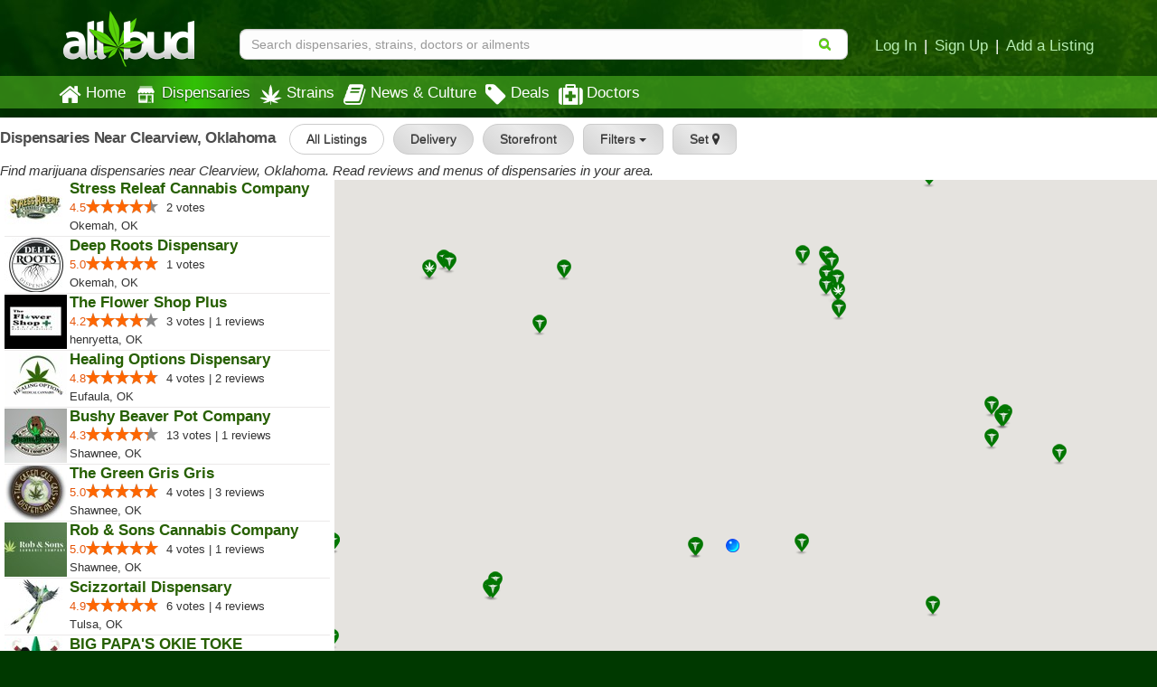

--- FILE ---
content_type: text/html; charset=utf-8
request_url: https://www.allbud.com/dispensaries/OK/Clearview
body_size: 23745
content:
<!DOCTYPE html><html lang="en" ><head><meta charset="utf-8"><meta http-equiv="X-UA-Compatible" content="IE=edge" /><meta id="viewport" name="viewport" content="width=device-width, initial-scale=1"/><!--320--><meta name="description" content="Find marijuana dispensaries near you. Read reviews and menus of dispensaries in your area." /><meta name="keywords" content="marijuana recreational  medical  marijuana, dispensaries, delivery, reviews, cannabis, doctors, MMJ, symptoms, Photos, strains, clinics, pot shops" /><meta property="og:title" content="

    Medical  Marijuana Dispensaries | Clearview Oklahoma

" /><meta property="og:site_name" content="AllBud" /><meta property="og:url" content="https://www.allbud.com/dispensaries/OK/Clearview" /><meta property="og:description" content="
    Your comprehensive review of medical & recreational marijuana dispensaries doctors clinics & strains
" /><meta property="fb:app_id" content="725601047510209" /><meta property="og:image" content="https://static.allbud.com/static/images/allbud-fb.7d15c66a2c29.png" /><meta name="twitter:card" content="summary"><meta name="twitter:site" content="@All_Bud"><meta name="twitter:title" content="Find Marijuana Dispensary, Strain & Doctor Info & Ratings"><meta name="twitter:description" content="AllBud.com provides patients with medical marijuana strain details as well as marijuana dispensary and doctor review information."><meta name="twitter:image" content="https://static.allbud.com/static/images/allbud-fb.7d15c66a2c29.png"><meta name="p:domain_verify" content="7ecd41d963c228d8341102e19eac63f0"/><meta name="google-site-verification" content="GbUsR9KFVpzwApF8xNI_9I4KfxvDTyRoimAY1Fx_qWc" /><meta name="google-site-verification" content="t25nozBdxAzVlKC_UsvafA_xc7f-IMTuo3EuwYBHy64" /><meta name="google-site-verification" content="J5iwi65S52wF7Q8TqG3KsBJ7IcnrhCjUb7oK6I1Gt04" /><meta name="google-site-verification" content="NZ82K62QqwU2TPXrJCLtHOt0w7p4ZjIItb9A_ulUXJ8" /><meta name="theme-color" content="#0E4300"><link rel="manifest" href="https://static.allbud.com/static/manifest.bb5bcc367c98.json"><title>
            
                

    Dispensaries Near Clearview, Oklahoma

 | AllBud
            
        </title><script>(function(){!function(t,e){"object"==typeof exports&&"undefined"!=typeof module?module.exports=e():"function"==typeof define&&define.amd?define(e):t.lozad=e()}(this,function(){"use strict";var g=Object.assign||function(t){for(var e=1;e<arguments.length;e++){var r=arguments[e];for(var o in r)Object.prototype.hasOwnProperty.call(r,o)&&(t[o]=r[o])}return t},n="undefined"!=typeof document&&document.documentMode,l={rootMargin:"0px",threshold:0,load:function(t){if("picture"===t.nodeName.toLowerCase()){var e=document.createElement("img");n&&t.getAttribute("data-iesrc")&&(e.src=t.getAttribute("data-iesrc")),t.getAttribute("data-alt")&&(e.alt=t.getAttribute("data-alt")),t.appendChild(e)}if("video"===t.nodeName.toLowerCase()&&!t.getAttribute("data-src")&&t.children){for(var r=t.children,o=void 0,a=0;a<=r.length-1;a++)(o=r[a].getAttribute("data-src"))&&(r[a].src=o);t.load()}t.getAttribute("data-src")&&(t.src=t.getAttribute("data-src")),t.getAttribute("data-srcset")&&t.setAttribute("srcset",t.getAttribute("data-srcset")),t.getAttribute("data-background-image")&&(t.style.backgroundImage="url('"+t.getAttribute("data-background-image")+"')"),t.getAttribute("data-toggle-class")&&t.classList.toggle(t.getAttribute("data-toggle-class"))},loaded:function(){}};function f(t){t.setAttribute("data-loaded",!0)}var b=function(t){return"true"===t.getAttribute("data-loaded")};return function(){var r,o,a=0<arguments.length&&void 0!==arguments[0]?arguments[0]:".lozad",t=1<arguments.length&&void 0!==arguments[1]?arguments[1]:{},e=g({},l,t),n=e.root,i=e.rootMargin,d=e.threshold,c=e.load,u=e.loaded,s=void 0;return window.IntersectionObserver&&(s=new IntersectionObserver((r=c,o=u,function(t,e){t.forEach(function(t){(0<t.intersectionRatio||t.isIntersecting)&&(e.unobserve(t.target),b(t.target)||(r(t.target),f(t.target),o(t.target)))})}),{root:n,rootMargin:i,threshold:d})),{observe:function(){for(var t=function(t){var e=1<arguments.length&&void 0!==arguments[1]?arguments[1]:document;return t instanceof Element?[t]:t instanceof NodeList?t:e.querySelectorAll(t)}(a,n),e=0;e<t.length;e++)b(t[e])||(s?s.observe(t[e]):(c(t[e]),f(t[e]),u(t[e])))},triggerLoad:function(t){b(t)||(c(t),f(t),u(t))},observer:s}}})}).call(this);</script><link rel="apple-touch-icon" sizes="57x57" href="https://static.allbud.com/static/icons/apple-touch-icon-57x57.dc3be63cb65a.png"><link rel="apple-touch-icon" sizes="114x114" href="https://static.allbud.com/static/icons/apple-touch-icon-114x114.73fde2123ac5.png"><link rel="apple-touch-icon" sizes="72x72" href="https://static.allbud.com/static/icons/apple-touch-icon-72x72.4424b11917f4.png"><link rel="apple-touch-icon" sizes="144x144" href="https://static.allbud.com/static/icons/apple-touch-icon-144x144.3094a802d57d.png"><link rel="apple-touch-icon" sizes="60x60" href="https://static.allbud.com/static/icons/apple-touch-icon-60x60.a60134c24786.png"><link rel="apple-touch-icon" sizes="120x120" href="https://static.allbud.com/static/icons/apple-touch-icon-120x120.db2c99990819.png"><link rel="apple-touch-icon" sizes="76x76" href="https://static.allbud.com/static/icons/apple-touch-icon-76x76.88959f721ba2.png"><link rel="apple-touch-icon" sizes="152x152" href="https://static.allbud.com/static/icons/apple-touch-icon-152x152.51634d50e850.png"><link rel="icon" type="image/png" sizes="196x196" href="https://static.allbud.com/static/icons/favicon-196x196.c0654f372ca6.png"><link rel="icon" type="image/png" sizes="160x160" href="https://static.allbud.com/static/icons/favicon-160x160.97d53d6ce7e7.png"><link rel="icon" type="image/png" sizes="96x96" href="https://static.allbud.com/static/icons/favicon-96x96.272819cb10eb.png"><link rel="icon" type="image/png" sizes="16x16" href="https://static.allbud.com/static/icons/favicon-16x16.d94e97a6d94e.png"><link rel="icon" type="image/png" sizes="32x32" href="https://static.allbud.com/static/icons/favicon-32x32.12c7184fe47d.png"><meta name="msapplication-TileColor" content="#074007"><meta name="msapplication-TileImage" content="https://static.allbud.com/static/icons/mstile-144x144.c81c39f6da4f.png"><link href="https://static.allbud.com/static/css/compressed/base.bbff934dc4f8.css" rel="stylesheet" type="text/css" /><link href="https://static.allbud.com/static/css/compressed/dispensaries.60caa660f34c.css" rel="stylesheet" type="text/css" /><!--[if lt IE 9]><script src="https://static.allbud.com/static/js/html5shiv/html5shiv.min.3044234175ac.js"></script><script src="https://static.allbud.com/static/js/respond/respond.min.afc1984a3d17.js"></script><link href="https://static.allbud.com/static/js/respond/cross-domain/respond-proxy.f750e28e1c34.html" id="respond-proxy" rel="respond-proxy" /><link href="/js/respond/cross-domain/respond.proxy.gif" id="respond-redirect" rel="respond-redirect" /><script src="/js/respond/cross-domain/respond.proxy.js"></script><![endif]--><style>
        @media (max-width: 767px) {
            html, body {
                height: 100%;
            }
        }
    </style><link rel="canonical" href="/dispensaries/search"/><script>
            if (!('IntersectionObserver' in window)) {
                var script = document.createElement("script");
                script.src = "https://raw.githubusercontent.com/w3c/IntersectionObserver/master/polyfill/intersection-observer.js";
                document.getElementsByTagName('head')[0].appendChild(script);
            }

            
        </script><!-- Global site tag (gtag.js) - Google Analytics --><script defer src="https://static.allbud.com/static/js/init_gtag.95c780cf4b33.js"></script><script defer src="https://www.googletagmanager.com/gtag/js?id=G-22L11ZM5QK"></script></head><body ><div class="modal fade location-modal" id="locate-modal" tabindex="-1" role="dialog" aria-labelledby="locate-modal-title" aria-hidden="true"><div class="modal-dialog"><div class="modal-content"><div class="modal-header"><button type="button" class="close" data-dismiss="modal" aria-hidden="true">&times;</button><h4 class="modal-title" id="local-modal-title">Enter your location</h4></div><div class="modal-body text-center"><form id="locate-modal-form"><div class="input-group"><label class="sr-only" for="locate-modal-input">Enter Zip Code, City or State</label><input type="text" class="form-control" id="locate-modal-input" placeholder="Enter Zip Code, City or State"><div class="input-group-btn"><button class="btn btn-main">Go!</button></div></div></form></div></div></div></div><div class="modal fade newsletter-modal" id="newsletter-modal" tabindex="-1" role="dialog" aria-labelledby="newsletter-modal-title" aria-hidden="true"><div class="modal-dialog"><div class="modal-content"><div class="modal-header"><button type="button" class="close" data-dismiss="modal" aria-hidden="true">&times;</button><h4 class="modal-title" id="newsletter-modal-title">Follow Our Newsletter</h4></div><div class="modal-body text-center"><p>Enter your email address below to receive exclusive information about AllBud and the Cannabis industry.</p><form action="/subscribe-newsletter" method="post" class="subscribe-form"><input type='hidden' name='csrfmiddlewaretoken' value='xyUhIJk8UAr0MMG4kIx4TZznB9NHiCyJ' /><input type="email" value="" name="EMAIL" class="email" placeholder="Enter Your Email Address" required><div class="clear"><input type="submit" value="Click to Follow!" name="subscribe" class="btn btn-primary"></div></form></div></div></div></div><div class="modal fade" id="modal-why-review" tabindex="-1" role="dialog" aria-labelledby="modal-why-review" aria-hidden="true"><div class="modal-dialog"><div class="modal-content"><div class="modal-body"><button type="button" class="close" data-dismiss="modal" aria-hidden="true">&times;</button><h3>Why write a review?</h3><ul><li>Help other customers find trustworthy businesses and make good decisions.</li><li>To reward a company that has done right by you.</li><li>Giving public feedback is the best way to get companies to listen</li><li>To help companies make improvements in their products and services.</li><li>People reply on consumer reviews and posting reviews is a way of giving back.</li></ul></div></div></div></div><div class="modal fade" id="modal-why-review-strain" tabindex="-1" role="dialog" aria-labelledby="modal-why-review-strain" aria-hidden="true"><div class="modal-dialog"><div class="modal-content"><div class="modal-body"><button type="button" class="close" data-dismiss="modal" aria-hidden="true">&times;</button><h3>Why write a strain review?</h3><ul><li>Help other patients find trustworthy strains and get a sense of how a particular strain might help them.</li><li>A great way to share information, contribute to collective knowledge and giving back to the cannabis community.</li><li>A great review should include flavor, aroma, effect, and helpful health ailments.</li></ul></div></div></div></div><header id="base-header" class="container navbar-fixed-top"><div class="row" id="header-xs"><div class="col-sm-12"><div class="row navbar-header"><div class="col-xs-3"><button id="base-nav-toggle" type="button" class="navbar-toggle"><span class="sr-only">Toggle navigation</span><span class="icon-bar"></span><span class="icon-bar"></span><span class="icon-bar"></span></button></div><div class="col-xs-6"><a href="/"><img id="logo-small" class="visible-xs" src="https://static.allbud.com/static/images/main-logo.ab6dc79b5f97.png" alt="AllBud Logo" /></a></div><div class="col-xs-3"><button id="searchbar-toggle" class="searchbar-toggle visible-xs" data-target="#searchbar" data-toggle="collapse" aria-label="Search"><i class="fa fa-search"></i></button></div></div></div></div><!-- Standard header for >= sm --><div id="header-panel" class="row"><div class="hidden-xs col-sm-3 col-md-2"><a href="/"><img id="logo" src="https://static.allbud.com/static/images/main-logo.ab6dc79b5f97.png" alt="AllBud Logo" /></a></div><div id="searchbar" class="col-sm-9 col-xs-12 col-md-10 searchbar searchbar-collapse collapse  "><div class="row"><div class="searchbar-container"><form id="search_form" method="get" onsubmit="return false;" action=""><div class="searchbar-content"><div class="input-group"><input id="id_base_search" class="form-control searchbox" type="search" name="q"
                                       value="" data-zip-only="true"
                                       placeholder="Search dispensaries, strains, doctors or ailments"
                                        
                                            
                                         /><div class="input-group-btn"><button class="btn btn-transparent" name="search" type="submit"><i class="fa fa-search"></i></button></div></div></div></form></div><div class="hidden-xs login-area push-down"><a href="/account/register?next=/account/home" title="Login">Log In</a><span class="sep">|</span><a href="/account/register?next=/account/home" title="Register">Sign Up</a><span class="sep">|</span><a href="/account/register?type=dispensary&next=/dispensaries/claim" title="Add a Listing">Add a Listing</a></div></div></div></div></header><div class="menu-container"></div><div class="whiteout" id="result_box"></div><nav id="navbar" class="navbar navbar-base navbar-bottom" role="navigation"><div class="container"><div class="row"><div class="col-sm-12"><div id="base-nav-collapsible" class="collapse navbar-collapse"><ul class="nav navbar-nav"><li><a href="/" class="nav-item-left-shift  mobile-panel"><div class="nav-icon"><i class="fa fa-home"></i></div>
                                Home
                            </a></li><li><a href="/dispensaries/search" class="nav-item-left-shift current  visible-xs mobile-panel"><div class="nav-icon"><svg xmlns="http://www.w3.org/2000/svg"   version="1.1" id="Layer_1" x="0px" y="0px" width="25px" height="25px" viewBox="0 0 612 792" enable-background="new 0 0 612 792" xml:space="preserve"><g xmlns="http://www.w3.org/2000/svg" id="Layer_1_1_" transform="translate(252.5125,-331.01875)"></g><path xmlns="http://www.w3.org/2000/svg" d="M600,289.6c0,6.5,0,13.1,0,19.6c-0.7,2.4-1.4,4.8-2.1,7.2c-11.8,38.1-55.4,54.3-88.9,32.8   c-11.7-7.5-19.7-18.1-24.4-31.2c-0.6-1.6-0.6-4-2.7-3.9c-2.1,0-2,2.4-2.7,4c-0.4,0.9-0.7,1.8-1.1,2.7   c-10.1,24.3-33.3,40.1-58.2,38.2c-26.1-2-43.5-16.4-53.2-40.5c-0.6-1.6-0.4-4.4-3-4.3c-2.1,0.1-1.9,2.6-2.6,4.1   c-0.7,1.4-1.1,2.9-1.7,4.3c-10.4,23.7-35.4,39.3-59.3,36.4c-25.2-3.1-42.1-17.1-51.3-40.6c-0.6-1.5-0.5-4-2.6-4.1   c-2.6-0.2-2.2,2.6-3.1,4.2c-0.5,1-0.8,2.1-1.3,3.2c-9.4,22.6-31.7,37.7-55.3,37.6c-23.5-0.1-45.8-15.8-54.8-38.3   c-0.9-2.4-0.8-6.5-3.6-6.5c-2.9-0.1-2.9,4.1-3.8,6.4C110.7,353.3,75,368,43.8,353.2C25.2,344.4,14.6,329,10,309.2   c0-6.5,0-13.1,0-19.6c1.6-2.4,3.4-4.7,4.8-7.1c22.1-36.6,44.3-73.2,66.2-110c3.5-5.8,7.2-8.1,14.1-8c36.1,0.4,72.2,0.2,108.2,0.2   c104.8,0,209.6,0,314.4-0.1c4.3,0,7.1,1.1,9.4,4.9c14.6,24.6,29.3,49.1,44.3,73.5C580.9,258.6,589.6,274.6,600,289.6z"/><path xmlns="http://www.w3.org/2000/svg" d="M305,385.9c85.4,0,170.9,0,256.3,0c7.9,0,8,0,8,8c0,88.1,0,176.3,0,264.4c0,20.5-13.5,33.8-33.9,33.9   c-7.9,0-15.8-0.3-23.6,0.1c-5.4,0.3-6.8-1.9-6.8-7c0.1-51.3,0.1-102.5,0.1-153.8c0-32.1-0.1-64.1,0.1-96.2c0-5.2-1.5-7.1-6.9-7.1   c-44,0.2-87.9,0.1-131.9,0.1c-7.8,0-7.9,0.1-7.9,8.2c0,81.2,0.1,162.4,0,243.7c0,13.6,1.5,12-12,12c-90.3,0.1-180.5,0-270.8,0   c-21.8,0-35-12.9-35-34.5c0-87.8,0-175.5,0-263.3c0-8.4,0.1-8.5,8.6-8.5C134.5,385.9,219.8,385.9,305,385.9   C305,385.9,305,385.9,305,385.9z M199.4,428.3C199.4,428.3,199.4,428.3,199.4,428.3c-32.6,0-65.3,0.1-97.9-0.1   c-5.2,0-7.1,1.4-7.1,6.9c0.2,40.9,0.2,81.8,0,122.6c0,5.4,1.8,6.9,7,6.9c65.3-0.1,130.5-0.1,195.8,0c5.4,0,7.4-1.5,7.4-7.2   c-0.2-40.7-0.2-81.4,0-122.1c0-5.6-1.8-7.2-7.3-7.2C264.7,428.4,232.1,428.3,199.4,428.3z M200,587.4   C200,587.4,200,587.3,200,587.4c-30,0-59.9,0-89.9,0c-3.1,0-6.2-0.1-9.1,1.2c-3.7,1.6-5.6,4.4-5.6,8.6c0,4.1,1.6,7,5.3,8.8   c2.3,1.1,4.8,1.3,7.3,1.3c60.7,0,121.3,0,182,0c2.7,0,5.4-0.2,7.9-1.1c4.1-1.6,6.1-4.8,6.1-8.9c0-3.9-1.9-6.9-5.7-8.6   c-2.5-1.1-5.2-1.2-7.9-1.2C260.3,587.4,230.2,587.4,200,587.4z"/><path xmlns="http://www.w3.org/2000/svg" d="M431.2,681.8c-13.4,0-26.8,0-40.3,0c-8.2,0-12.6-3.9-12.6-10.9c0-6.8,4.5-10.7,12.7-10.7   c26.8-0.1,53.7-0.1,80.5,0c7.9,0,13.1,4.3,13.2,10.6c0.1,6.7-5.1,11-13.3,11.1C458.1,681.9,444.6,681.8,431.2,681.8   C431.2,681.8,431.2,681.8,431.2,681.8z"/><path xmlns="http://www.w3.org/2000/svg" d="M452.1,560c0.1-9.5,6.8-16.2,16.4-16.2c8.8,0,16.3,7.2,16.4,15.9c0.1,9-7.9,17-17,16.8   C459.2,576.3,452,568.8,452.1,560z"/><path xmlns="http://www.w3.org/2000/svg" d="M305,144.8c-68,0-135.9,0-203.9,0c-10.8,0-17.6-6.3-17.9-16.1c-0.3-9.6,6.6-16.9,16.3-17   c14.4-0.2,28.8-0.1,43.2-0.1c121.7,0,243.4,0,365.1,0c11.6,0,18.7,6.2,18.7,16.4c0.1,9.7-6.7,16.7-16.6,16.7   c-25.7,0.1-51.4,0.1-77.2,0.1C390.3,144.9,347.7,144.9,305,144.8C305,144.8,305,144.8,305,144.8z"/></svg></div>Dispensaries</a><a href="/dispensaries/search" class="nav-item-left-shift current  hidden-xs"><div class="nav-icon"><img class="lozad" data-src="https://static.allbud.com/static/images/dispensary-icon-white.b0cfd1295ab5.svg" src="https://static.allbud.com/static/images/1px.12c993668732.jpg" onerror="this.onerror=null; this.src='https://static.allbud.com/static/images/dispensary-icon-white.png'" width="25" height="25" alt="" /></div>
                                Dispensaries
                            </a></li><li><a href="/marijuana-strains/search" class=" mobile-panel"><div class="nav-icon"><img src="
                                    https://static.allbud.com/static/images/strains-icon.b23bd47450d2.svg" onerror="this.onerror=null; this.src='https://static.allbud.com/static/images/strains-icon.0fd3bfb3ef87.png'" width="25" height="25" alt="" class="hidden-xs" /><img src="
                                    https://static.allbud.com/static/images/strains-icon-darkgreen.8b39622fcc74.svg" onerror="this.onerror=null; this.src='https://static.allbud.com/static/images/strains-icon.0fd3bfb3ef87.png'" width="25" height="25" alt="" class="visible-xs" /></div> Strains
                            </a></li><li><a href="/learn/search" class=" mobile-panel"><div class="nav-icon"><i class="fa fa-book"></i></div>
                                News & Culture
                            </a></li><li><a href="/dispensaries/specials/search" class=" mobile-panel"><div class="nav-icon"><i class="fa fa-tag"></i></div>
                                Deals
                            </a></li><li><a href="/marijuana-doctors/search" class=" mobile-panel"><div class="nav-icon"><i class="fa fa-medkit"></i></div>
                                Doctors
                            </a></li><li class="visible-xs"><a href="/account/register?next=/account/home" title="Login" class="mobile-panel">Log In</a></li><li class="visible-xs"><a href="/account/register?next=/account/home" title="Sign Up" class="mobile-panel">Sign Up</a></li><li class="visible-xs"><a class="set-location-button mobile-panel" title="Set Location">Set Location</a></li><li class="visible-xs"><a class="mobile-panel" data-toggle="modal" data-target="#newsletter-modal">Subscribe to Newsletters</a></li><li class="visible-xs"><a href="/contact" class="mobile-panel">Contact Us</a></li></ul></div></div></div></div></nav><div id="content" class="content-wrapper content-wrapper-map"><form id="search-form" method="get" action="/dispensaries/search"><div class="map-header-wrapper hidden-xs"><div class="map-header"><h1><strong>
            
                Dispensaries Near Clearview, Oklahoma
            
        </strong></h1><div class="dispensaries-main-filters-btn-group"><button data-value="All Listings" type="button" class="btn btn-light selected">All Listings</button><button data-value="Delivery" type="button" class="btn btn-light">Delivery</button><button data-value="Storefront" type="button" class="btn btn-light">Storefront</button><div id="all_dispensary_filters_desktop" class="dropdown"><button type="button" class="btn dropdown-toggle btn-light" name="toggle_filters_desktop">
                 Filters
                <span class="caret"></span></button><ul class="dropdown-menu"><li><div class="panel panel-primary subpanel"><div id="type_desktop" class="panel-collapse facets-box"><div class="panel-body facets"><div class="form-group"><div class="controls"><label class="checkbox" for="id_type_1_desktop"><input type="checkbox"
                                                       
                                                       name="type_desktop"
                                                       id="id_type_1_desktop"
                                                       value="Medical">
                                                Medical 
                                                </label><label class="checkbox" for="id_type_2_desktop"><input type="checkbox"
                                                       
                                                       name="type_desktop"
                                                       id="id_type_2_desktop"
                                                       value="Recreational">
                                                Recreational 
                                                </label></div></div></div></div></div><hr/><div class="panel panel-primary subpanel"><div id="custom_services_provided_desktop" class="panel-collapse facets-box"><div class="panel-body facets"><div class="form-group"><div class="controls"><label class="checkbox" for="id_custom_services_provided_1_desktop"><input type="checkbox"
                                                       
                                                       name="custom_services_provided_desktop"
                                                       id="id_custom_services_provided_1_desktop"
                                                       value="ADA Access">
                                                ADA Access 
                                                </label><label class="checkbox" for="id_custom_services_provided_2_desktop"><input type="checkbox"
                                                       
                                                       name="custom_services_provided_desktop"
                                                       id="id_custom_services_provided_2_desktop"
                                                       value="ATM">
                                                ATM 
                                                </label><label class="checkbox" for="id_custom_services_provided_3_desktop"><input type="checkbox"
                                                       
                                                       name="custom_services_provided_desktop"
                                                       id="id_custom_services_provided_3_desktop"
                                                       value="Debit Card">
                                                Debit Card 
                                                </label><label class="checkbox" for="id_custom_services_provided_4_desktop"><input type="checkbox"
                                                       
                                                       name="custom_services_provided_desktop"
                                                       id="id_custom_services_provided_4_desktop"
                                                       value="Pickup">
                                                Pickup 
                                                </label></div></div></div></div></div><hr/><div class="panel panel-primary subpanel"><div id="open_now_desktop" class="panel-collapse facets-box"><div class="panel-body facets"><div class="form-group"><div class="controls"><label class="checkbox" for="id_open_now_1_desktop"><input type="checkbox"
                                                       
                                                       name="open_now_desktop"
                                                       id="id_open_now_1_desktop"
                                                       value="Open Now">
                                                Open Now 
                                                </label></div></div></div></div></div><div class="panel panel-primary subpanel"><div id="with_menu_desktop" class="panel-collapse facets-box"><div class="panel-body facets"><div class="form-group"><div class="controls"><label class="checkbox" for="id_with_menu_1_desktop"><input type="checkbox"
                                                       
                                                       name="with_menu_desktop"
                                                       id="id_with_menu_1_desktop"
                                                       value="With Menu">
                                                With Menu 
                                                </label></div></div></div></div></div><div class="panel panel-primary subpanel"><div id="with_deals_desktop" class="panel-collapse facets-box"><div class="panel-body facets"><div class="form-group"><div class="controls"><label class="checkbox" for="id_with_deals_1_desktop"><input type="checkbox"
                                                       
                                                       name="with_deals_desktop"
                                                       id="id_with_deals_1_desktop"
                                                       value="With Deals">
                                                With Deals 
                                                </label></div></div></div></div></div><div class="panel panel-primary subpanel"><div id="minimum_purchase_amount_desktop" class="panel-collapse facets-box"><div class="panel-body facets"><div class="form-group"><div class="controls"><label class="checkbox" for="id_minimum_purchase_amount_1_desktop"><input type="checkbox"
                                                       
                                                       name="minimum_purchase_amount_desktop"
                                                       id="id_minimum_purchase_amount_1_desktop"
                                                       value="Minimum Purchase Amount">
                                                Minimum Purchase Amount 
                                                </label></div></div></div></div></div><div class="panel panel-primary subpanel"><div id="estimate_delivery_time_desktop" class="panel-collapse facets-box"><div class="panel-body facets"><div class="form-group"><div class="controls"><label class="checkbox" for="id_estimate_delivery_time_1_desktop"><input type="checkbox"
                                                       
                                                       name="estimate_delivery_time_desktop"
                                                       id="id_estimate_delivery_time_1_desktop"
                                                       value="Estimate Delivery Time">
                                                Estimate Delivery Time 
                                                </label></div></div></div></div></div><div class="panel panel-primary subpanel"><div id="delivery_fee_filter_desktop" class="panel-collapse facets-box"><div class="panel-body facets"><div class="form-group"><div class="controls"><label class="checkbox" for="id_delivery_fee_filter_1_desktop"><input type="checkbox"
                                                       
                                                       name="delivery_fee_filter_desktop"
                                                       id="id_delivery_fee_filter_1_desktop"
                                                       value="Delivery Fee">
                                                Delivery Fee 
                                                </label></div></div></div></div></div></li></ul></div><button type="button" class="btn btn-light set-location-button" name="set_location">Set <i class="fa fa-map-marker"></i></button></div></div><div><i>Find marijuana dispensaries near Clearview, Oklahoma. Read reviews and menus of dispensaries in your area.</i></div></div><div class="infobox-wrapper"><div id="infobox" class="gm-style-iw"></div></div><div class="row dispensaries-map"><div class="results-col-map"><div id="map-canvas" class="locations-map big-locations-map"></div><div id="updating_map" class="locations-map big-locations-map updating_map"></div></div><div class="dispensaries-listing-and-filters"><div id="filters" class="filter-col visible-xs"><div id="filter-form"><div class="panel-body"><div id="search-facets"><div id="search-panels" class="search-filter panel-group"><div id="dispensary_type_filters" class="dropdown pull-left"><button class="btn dropdown-toggle" name="toggle_type" type="button">
                          Dispensary Type
                          <span class="caret"></span></button><ul class="dropdown-menu"><li><div class="panel panel-primary subpanel"><div id="custom_facility_type" class="panel-collapse facets-box"><div class="panel-body facets"><div class="form-group"><div class="controls"><label class="checkbox" for="id_custom_facility_type_1"><input type="checkbox"
                                                        checked="checked"
                                                       name="custom_facility_type"
                                                       id="id_custom_facility_type_1"
                                                       value="All Listings">
                                                All Listings 
                                                </label><label class="checkbox" for="id_custom_facility_type_2"><input type="checkbox"
                                                       
                                                       name="custom_facility_type"
                                                       id="id_custom_facility_type_2"
                                                       value="Delivery">
                                                Delivery Only 
                                                </label><label class="checkbox" for="id_custom_facility_type_3"><input type="checkbox"
                                                       
                                                       name="custom_facility_type"
                                                       id="id_custom_facility_type_3"
                                                       value="Storefront">
                                                Storefront Only 
                                                </label></div></div></div></div></div></li></ul></div><div class="pull-right hidden-xs"><button class="btn btn-location set-location-button" name="set_location">Set <i class="fa fa-map-marker"></i></button></div><div class="pull-right visible-xs"><button id="switch-map-to-list" class="btn btn-location" name="switch_to_list" type="button">Map</button></div><div id="all_dispensary_filters" class="dropdown pull-right"><button class="btn dropdown-toggle" name="toggle_filters" type="button">
                           Filters
                        <span class="caret"></span></button><ul class="dropdown-menu"><li><div class="panel panel-primary subpanel"><div id="type" class="panel-collapse facets-box"><div class="panel-body facets"><div class="form-group"><div class="controls"><label class="checkbox" for="id_type_1"><input type="checkbox"
                                                       
                                                       name="type"
                                                       id="id_type_1"
                                                       value="Medical">
                                                Medical 
                                                </label><label class="checkbox" for="id_type_2"><input type="checkbox"
                                                       
                                                       name="type"
                                                       id="id_type_2"
                                                       value="Recreational">
                                                Recreational 
                                                </label></div></div></div></div></div><hr/><div class="panel panel-primary subpanel"><div id="custom_services_provided" class="panel-collapse facets-box"><div class="panel-body facets"><div class="form-group"><div class="controls"><label class="checkbox" for="id_custom_services_provided_1"><input type="checkbox"
                                                       
                                                       name="custom_services_provided"
                                                       id="id_custom_services_provided_1"
                                                       value="ADA Access">
                                                ADA Access 
                                                </label><label class="checkbox" for="id_custom_services_provided_2"><input type="checkbox"
                                                       
                                                       name="custom_services_provided"
                                                       id="id_custom_services_provided_2"
                                                       value="ATM">
                                                ATM 
                                                </label><label class="checkbox" for="id_custom_services_provided_3"><input type="checkbox"
                                                       
                                                       name="custom_services_provided"
                                                       id="id_custom_services_provided_3"
                                                       value="Debit Card">
                                                Debit Card 
                                                </label><label class="checkbox" for="id_custom_services_provided_4"><input type="checkbox"
                                                       
                                                       name="custom_services_provided"
                                                       id="id_custom_services_provided_4"
                                                       value="Pickup">
                                                Pickup 
                                                </label></div></div></div></div></div><hr/><div class="panel panel-primary subpanel"><div id="open_now" class="panel-collapse facets-box"><div class="panel-body facets"><div class="form-group"><div class="controls"><label class="checkbox" for="id_open_now_1"><input type="checkbox"
                                                       
                                                       name="open_now"
                                                       id="id_open_now_1"
                                                       value="Open Now">
                                                Open Now 
                                                </label></div></div></div></div></div><div class="panel panel-primary subpanel"><div id="with_menu" class="panel-collapse facets-box"><div class="panel-body facets"><div class="form-group"><div class="controls"><label class="checkbox" for="id_with_menu_1"><input type="checkbox"
                                                       
                                                       name="with_menu"
                                                       id="id_with_menu_1"
                                                       value="With Menu">
                                                With Menu 
                                                </label></div></div></div></div></div><div class="panel panel-primary subpanel"><div id="with_deals" class="panel-collapse facets-box"><div class="panel-body facets"><div class="form-group"><div class="controls"><label class="checkbox" for="id_with_deals_1"><input type="checkbox"
                                                       
                                                       name="with_deals"
                                                       id="id_with_deals_1"
                                                       value="With Deals">
                                                With Deals 
                                                </label></div></div></div></div></div><div class="panel panel-primary subpanel"><div id="minimum_purchase_amount" class="panel-collapse facets-box"><div class="panel-body facets"><div class="form-group"><div class="controls"><label class="checkbox" for="id_minimum_purchase_amount_1"><input type="checkbox"
                                                       
                                                       name="minimum_purchase_amount"
                                                       id="id_minimum_purchase_amount_1"
                                                       value="Minimum Purchase Amount">
                                                Minimum Purchase Amount 
                                                </label></div></div></div></div></div><div class="panel panel-primary subpanel"><div id="estimate_delivery_time" class="panel-collapse facets-box"><div class="panel-body facets"><div class="form-group"><div class="controls"><label class="checkbox" for="id_estimate_delivery_time_1"><input type="checkbox"
                                                       
                                                       name="estimate_delivery_time"
                                                       id="id_estimate_delivery_time_1"
                                                       value="Estimate Delivery Time">
                                                Estimate Delivery Time 
                                                </label></div></div></div></div></div><div class="panel panel-primary subpanel"><div id="delivery_fee_filter" class="panel-collapse facets-box"><div class="panel-body facets"><div class="form-group"><div class="controls"><label class="checkbox" for="id_delivery_fee_filter_1"><input type="checkbox"
                                                       
                                                       name="delivery_fee_filter"
                                                       id="id_delivery_fee_filter_1"
                                                       value="Delivery Fee">
                                                Delivery Fee 
                                                </label></div></div></div></div></div></li></ul></div></div></div></div></div></div><div class="near-location-header visible-xs"><h1>Dispensaries Near Clearview, Oklahoma</h1><div><i>Find marijuana dispensaries near Clearview, Oklahoma. Read reviews and menus of dispensaries in your area.</i></div></div><div class="dispensaries-listing "><div id="dispensaries_listing_preloader" style="display: none;"><img src="//allbud.s3.amazonaws.com/static/images/loading.gif"></div><div class="row dispensary-listing-row" data-url="/dispensaries/oklahoma/oklahoma-okemah/stress-releaf-cannabis-company-2"><div class="pull-left"><a href="/dispensaries/oklahoma/oklahoma-okemah/stress-releaf-cannabis-company-2"><img class="header-image lozad" data-src="https://media.allbud.com/resized/69x60/media/feature/dispensary/stress-releaf-cannabis-company_L7UeZ0O.jpg?t=1aab6b17217d9c56a2d0241ffe256c5192aa3e2d18c0cf45bfb9b987b2e83379" src="//allbud.s3.amazonaws.com/static/images/1px.jpg" width="69" height="60" alt="Stress Releaf Cannabis Company Marijuana Dispensary located in Okemah, OK" /></a></div><div class="dispensary-details pull-left"><div class="dispensary-name"><a href="/dispensaries/oklahoma/oklahoma-okemah/stress-releaf-cannabis-company-2">
                    Stress Releaf Cannabis Company
                </a></div><div><span class="rating-num">4.5</span><div class="rateit_map rateit"
                    data-rateit-value="4.5"
                    data-rateit-readonly="true"
                    data-rateit-min="0"
                    data-rateit-max="5"
                    data-rateit-resetable="false"
                    data-rateit-ispreset="true"
                    data-rateit-step="0.25"></div><span class="rating-votes">
                    2 votes 
                    
                </span></div><div class="text">
                    Okemah, OK



                </div></div></div><div class="row dispensary-listing-row" data-url="/dispensaries/oklahoma/oklahoma-okemah/deep-roots-dispensary-2"><div class="pull-left"><a href="/dispensaries/oklahoma/oklahoma-okemah/deep-roots-dispensary-2"><img class="header-image lozad" data-src="https://media.allbud.com/resized/69x60/media/feature/dispensary/deep-roots-dispensary_gE2UTuk.jpg?t=826c55116f9dda892e21bbabed18397d8a4fb457c56616e33cf775c1befb6024" src="//allbud.s3.amazonaws.com/static/images/1px.jpg" width="69" height="60" alt="Deep Roots Dispensary Marijuana Dispensary located in Okemah, OK" /></a></div><div class="dispensary-details pull-left"><div class="dispensary-name"><a href="/dispensaries/oklahoma/oklahoma-okemah/deep-roots-dispensary-2">
                    Deep Roots Dispensary
                </a></div><div><span class="rating-num">5.0</span><div class="rateit_map rateit"
                    data-rateit-value="5.0"
                    data-rateit-readonly="true"
                    data-rateit-min="0"
                    data-rateit-max="5"
                    data-rateit-resetable="false"
                    data-rateit-ispreset="true"
                    data-rateit-step="0.25"></div><span class="rating-votes">
                    1 votes 
                    
                </span></div><div class="text">
                    Okemah, OK



                </div></div></div><div class="row dispensary-listing-row" data-url="/dispensaries/oklahoma/oklahoma-henryetta/flower-shop-plus-2"><div class="pull-left"><a href="/dispensaries/oklahoma/oklahoma-henryetta/flower-shop-plus-2"><img class="header-image lozad" data-src="https://media.allbud.com/resized/69x60/media/feature/dispensary/flower-shop-plus.jpg?t=1248a9894762cdf8523182493662e2df65840d136927a4b7f38f20808286af10" src="//allbud.s3.amazonaws.com/static/images/1px.jpg" width="69" height="60" alt="The Flower Shop Plus Marijuana Dispensary located in henryetta, OK" /></a></div><div class="dispensary-details pull-left"><div class="dispensary-name"><a href="/dispensaries/oklahoma/oklahoma-henryetta/flower-shop-plus-2">
                    The Flower Shop Plus
                </a></div><div><span class="rating-num">4.2</span><div class="rateit_map rateit"
                    data-rateit-value="4.18181818182"
                    data-rateit-readonly="true"
                    data-rateit-min="0"
                    data-rateit-max="5"
                    data-rateit-resetable="false"
                    data-rateit-ispreset="true"
                    data-rateit-step="0.25"></div><span class="rating-votes">
                    3 votes 
                     | 1 reviews
                </span></div><div class="text">
                    henryetta, OK



                </div></div></div><div class="row dispensary-listing-row" data-url="/dispensaries/oklahoma/ok-eufaula/healing-options-dispensary-2"><div class="pull-left"><a href="/dispensaries/oklahoma/ok-eufaula/healing-options-dispensary-2"><img class="header-image lozad" data-src="https://media.allbud.com/resized/69x60/media/feature/dispensary/healing-options-dispensary.jpg?t=062706de4a4223472920974cd7672d4f5181ef09fd1ec2675a908c7fc7a964e1" src="//allbud.s3.amazonaws.com/static/images/1px.jpg" width="69" height="60" alt="Healing Options Dispensary Marijuana Dispensary located in Eufaula, OK" /></a></div><div class="dispensary-details pull-left"><div class="dispensary-name"><a href="/dispensaries/oklahoma/ok-eufaula/healing-options-dispensary-2">
                    Healing Options Dispensary
                </a></div><div><span class="rating-num">4.8</span><div class="rateit_map rateit"
                    data-rateit-value="4.8"
                    data-rateit-readonly="true"
                    data-rateit-min="0"
                    data-rateit-max="5"
                    data-rateit-resetable="false"
                    data-rateit-ispreset="true"
                    data-rateit-step="0.25"></div><span class="rating-votes">
                    4 votes 
                     | 2 reviews
                </span></div><div class="text">
                    Eufaula, OK



                </div></div></div><div class="row dispensary-listing-row" data-url="/dispensaries/oklahoma/ok-shawnee/bushy-beaver-pot-company-2"><div class="pull-left"><a href="/dispensaries/oklahoma/ok-shawnee/bushy-beaver-pot-company-2"><img class="header-image lozad" data-src="https://media.allbud.com/resized/69x60/media/feature/dispensary/bushy-beaver-pot-company.jpg?t=8dcb045931a3173e56a550918bf6887ab570f179f49cd8dc5bc3c024d75d8ae0" src="//allbud.s3.amazonaws.com/static/images/1px.jpg" width="69" height="60" alt="Bushy Beaver Pot Company Marijuana Dispensary located in Shawnee, OK" /></a></div><div class="dispensary-details pull-left"><div class="dispensary-name"><a href="/dispensaries/oklahoma/ok-shawnee/bushy-beaver-pot-company-2">
                    Bushy Beaver Pot Company
                </a></div><div><span class="rating-num">4.3</span><div class="rateit_map rateit"
                    data-rateit-value="4.33333333333"
                    data-rateit-readonly="true"
                    data-rateit-min="0"
                    data-rateit-max="5"
                    data-rateit-resetable="false"
                    data-rateit-ispreset="true"
                    data-rateit-step="0.25"></div><span class="rating-votes">
                    13 votes 
                     | 1 reviews
                </span></div><div class="text">
                    Shawnee, OK



                </div></div></div><div class="row dispensary-listing-row" data-url="/dispensaries/oklahoma/ok-shawnee/green-gris-gris-2"><div class="pull-left"><a href="/dispensaries/oklahoma/ok-shawnee/green-gris-gris-2"><img class="header-image lozad" data-src="https://media.allbud.com/resized/69x60/media/feature/dispensary/green-gris-gris.jpg?t=60b67dd5b4cd9a9e848d436fd639ac2c35fa2a9e536684562dc63dc2a8cea3b3" src="//allbud.s3.amazonaws.com/static/images/1px.jpg" width="69" height="60" alt="The Green Gris Gris Marijuana Dispensary located in Shawnee, OK" /></a></div><div class="dispensary-details pull-left"><div class="dispensary-name"><a href="/dispensaries/oklahoma/ok-shawnee/green-gris-gris-2">
                    The Green Gris Gris
                </a></div><div><span class="rating-num">5.0</span><div class="rateit_map rateit"
                    data-rateit-value="5.0"
                    data-rateit-readonly="true"
                    data-rateit-min="0"
                    data-rateit-max="5"
                    data-rateit-resetable="false"
                    data-rateit-ispreset="true"
                    data-rateit-step="0.25"></div><span class="rating-votes">
                    4 votes 
                     | 3 reviews
                </span></div><div class="text">
                    Shawnee, OK



                </div></div></div><div class="row dispensary-listing-row" data-url="/dispensaries/oklahoma/ok-shawnee/rob-sons-cannabis-company-2"><div class="pull-left"><a href="/dispensaries/oklahoma/ok-shawnee/rob-sons-cannabis-company-2"><img class="header-image lozad" data-src="https://media.allbud.com/resized/69x60/media/feature/dispensary/rob-sons-cannabis-company.jpg?t=8a99a8c4206cb3b8391b86370507308afcc72e0ae0ecc78ed5f9121bc85c124f" src="//allbud.s3.amazonaws.com/static/images/1px.jpg" width="69" height="60" alt="Rob &amp; Sons Cannabis Company Marijuana Dispensary located in Shawnee, OK" /></a></div><div class="dispensary-details pull-left"><div class="dispensary-name"><a href="/dispensaries/oklahoma/ok-shawnee/rob-sons-cannabis-company-2">
                    Rob &amp; Sons Cannabis Company
                </a></div><div><span class="rating-num">5.0</span><div class="rateit_map rateit"
                    data-rateit-value="5.0"
                    data-rateit-readonly="true"
                    data-rateit-min="0"
                    data-rateit-max="5"
                    data-rateit-resetable="false"
                    data-rateit-ispreset="true"
                    data-rateit-step="0.25"></div><span class="rating-votes">
                    4 votes 
                     | 1 reviews
                </span></div><div class="text">
                    Shawnee, OK



                </div></div></div><div class="row dispensary-listing-row" data-url="/dispensaries/oklahoma/ok-tulsa/scizzortail-dispensary-2"><div class="pull-left"><a href="/dispensaries/oklahoma/ok-tulsa/scizzortail-dispensary-2"><img class="header-image lozad" data-src="https://media.allbud.com/resized/69x60/media/feature/dispensary/scizzortail-dispensary-2.JPG?t=056bbe9f0983f7f97a930b4bda1ad9b9fd3a9fff81810ecd194e420f165ad4e1" src="//allbud.s3.amazonaws.com/static/images/1px.jpg" width="69" height="60" alt="Scizzortail Dispensary Marijuana Dispensary located in Tulsa, OK" /></a></div><div class="dispensary-details pull-left"><div class="dispensary-name"><a href="/dispensaries/oklahoma/ok-tulsa/scizzortail-dispensary-2">
                    Scizzortail Dispensary
                </a></div><div><span class="rating-num">4.9</span><div class="rateit_map rateit"
                    data-rateit-value="4.92105263158"
                    data-rateit-readonly="true"
                    data-rateit-min="0"
                    data-rateit-max="5"
                    data-rateit-resetable="false"
                    data-rateit-ispreset="true"
                    data-rateit-step="0.25"></div><span class="rating-votes">
                    6 votes 
                     | 4 reviews
                </span></div><div class="text">
                    Tulsa, OK



                </div></div></div><div class="row dispensary-listing-row" data-url="/dispensaries/oklahoma/ok-muskogee/big-papas-okie-toke-2"><div class="pull-left"><a href="/dispensaries/oklahoma/ok-muskogee/big-papas-okie-toke-2"><img class="header-image lozad" data-src="https://media.allbud.com/resized/69x60/media/feature/dispensary/big-papas-okie-toke.jpg?t=9581bcf709ece1a211e6f45f81d7fdf0e7a14c67e1ca3cb3457a1d27b11ca51d" src="//allbud.s3.amazonaws.com/static/images/1px.jpg" width="69" height="60" alt="BIG PAPA&#39;S OKIE TOKE Marijuana Dispensary located in Muskogee, OK" /></a></div><div class="dispensary-details pull-left"><div class="dispensary-name"><a href="/dispensaries/oklahoma/ok-muskogee/big-papas-okie-toke-2">
                    BIG PAPA&#39;S OKIE TOKE
                </a></div><div><span class="rating-num">5.0</span><div class="rateit_map rateit"
                    data-rateit-value="4.9512195122"
                    data-rateit-readonly="true"
                    data-rateit-min="0"
                    data-rateit-max="5"
                    data-rateit-resetable="false"
                    data-rateit-ispreset="true"
                    data-rateit-step="0.25"></div><span class="rating-votes">
                    12 votes 
                     | 9 reviews
                </span></div><div class="text">
                    Muskogee, OK



                </div></div></div><div class="row dispensary-listing-row" data-url="/dispensaries/oklahoma/ok-tulsa/mango-cannabis-medical-weed-dispensary-tulsa-2"><div class="pull-left"><a href="/dispensaries/oklahoma/ok-tulsa/mango-cannabis-medical-weed-dispensary-tulsa-2"><img class="header-image lozad" data-src="https://media.allbud.com/resized/69x60/media/feature/dispensary/mango-cannabis-medical-weed-dispensary-tulsa.jpg?t=6a4925c59c3fb0cb2f89cebf905fa1ecdcfceed629f55c3b22f91b4417200e29" src="//allbud.s3.amazonaws.com/static/images/1px.jpg" width="69" height="60" alt="Mango Cannabis Medical Weed Dispensary Tulsa Marijuana Dispensary located in Tulsa, OK" /></a></div><div class="dispensary-details pull-left"><div class="dispensary-name"><a href="/dispensaries/oklahoma/ok-tulsa/mango-cannabis-medical-weed-dispensary-tulsa-2">
                    Mango Cannabis Medical Weed Disp...
                </a></div><div><span class="rating-num">4.4</span><div class="rateit_map rateit"
                    data-rateit-value="4.40740740741"
                    data-rateit-readonly="true"
                    data-rateit-min="0"
                    data-rateit-max="5"
                    data-rateit-resetable="false"
                    data-rateit-ispreset="true"
                    data-rateit-step="0.25"></div><span class="rating-votes">
                    27 votes 
                    
                </span></div><div class="text">
                    Tulsa, OK



                </div></div></div><div class="row dispensary-listing-row" data-url="/dispensaries/oklahoma/ok-tulsa/green-country-dispensary-2"><div class="pull-left"><a href="/dispensaries/oklahoma/ok-tulsa/green-country-dispensary-2"><img class="header-image lozad" data-src="https://media.allbud.com/resized/69x60/media/feature/dispensary/green-country-dispensary.jpg?t=13e0bc9d8f099509ba94a02e0dd6fda27e58f84c82c9844a6d40038e17d2aadb" src="//allbud.s3.amazonaws.com/static/images/1px.jpg" width="69" height="60" alt="Green Country Dispensary Marijuana Dispensary located in Tulsa, OK" /></a></div><div class="dispensary-details pull-left"><div class="dispensary-name"><a href="/dispensaries/oklahoma/ok-tulsa/green-country-dispensary-2">
                    Green Country Dispensary
                </a></div><div><span class="rating-num">4.9</span><div class="rateit_map rateit"
                    data-rateit-value="4.9"
                    data-rateit-readonly="true"
                    data-rateit-min="0"
                    data-rateit-max="5"
                    data-rateit-resetable="false"
                    data-rateit-ispreset="true"
                    data-rateit-step="0.25"></div><span class="rating-votes">
                    3 votes 
                     | 1 reviews
                </span></div><div class="text">
                    Tulsa, OK



                </div></div></div><div class="row dispensary-listing-row" data-url="/dispensaries/oklahoma/ok-tulsa/green-goat-2"><div class="pull-left"><a href="/dispensaries/oklahoma/ok-tulsa/green-goat-2"><img class="header-image lozad" data-src="https://media.allbud.com/resized/69x60/media/feature/dispensary/green-goat.jpg?t=5e8adc53163be3a0145fb7d181d553fdfb3907e9e7458dafdbd6d9341dedfd74" src="//allbud.s3.amazonaws.com/static/images/1px.jpg" width="69" height="60" alt="The Green Goat Marijuana Dispensary located in Tulsa, OK" /></a></div><div class="dispensary-details pull-left"><div class="dispensary-name"><a href="/dispensaries/oklahoma/ok-tulsa/green-goat-2">
                    The Green Goat
                </a></div><div><span class="rating-num">4.9</span><div class="rateit_map rateit"
                    data-rateit-value="4.9"
                    data-rateit-readonly="true"
                    data-rateit-min="0"
                    data-rateit-max="5"
                    data-rateit-resetable="false"
                    data-rateit-ispreset="true"
                    data-rateit-step="0.25"></div><span class="rating-votes">
                    2 votes 
                     | 1 reviews
                </span></div><div class="text">
                    Tulsa, OK



                </div></div></div><div class="row dispensary-listing-row" data-url="/dispensaries/oklahoma/ok-tulsa/seed-cannabis-co-sheridan"><div class="pull-left"><a href="/dispensaries/oklahoma/ok-tulsa/seed-cannabis-co-sheridan"><img class="header-image lozad" data-src="https://media.allbud.com/resized/69x60/media/feature/dispensary/seed-co.jpg?t=4efc1237f69dc296cebdc644b574225b618a028e2c5a22d7fd671c9a29813742" src="//allbud.s3.amazonaws.com/static/images/1px.jpg" width="69" height="60" alt="Seed Cannabis Co. - Sheridan Marijuana Dispensary located in Tulsa, OK" /></a></div><div class="dispensary-details pull-left"><div class="dispensary-name"><a href="/dispensaries/oklahoma/ok-tulsa/seed-cannabis-co-sheridan">
                    Seed Cannabis Co. - Sheridan
                </a></div><div><span class="rating-num">5.0</span><div class="rateit_map rateit"
                    data-rateit-value="5.0"
                    data-rateit-readonly="true"
                    data-rateit-min="0"
                    data-rateit-max="5"
                    data-rateit-resetable="false"
                    data-rateit-ispreset="true"
                    data-rateit-step="0.25"></div><span class="rating-votes">
                    1 votes 
                    
                </span></div><div class="text">
                    Tulsa, OK



                </div></div></div><div class="row dispensary-listing-row" data-url="/dispensaries/oklahoma/ok-muskogee/seasons-greens-medical-marijuana-dispensary-2"><div class="pull-left"><a href="/dispensaries/oklahoma/ok-muskogee/seasons-greens-medical-marijuana-dispensary-2"><img class="header-image lozad" data-src="https://media.allbud.com/resized/69x60/media/feature/dispensary/seasons-greens-medical-marijuana-dispensary_Kir1pdn.jpg?t=892772ae9a0e16f45db1eb41a4b1b1dabea1ae5a59982b15101cdedd258ad76a" src="//allbud.s3.amazonaws.com/static/images/1px.jpg" width="69" height="60" alt="Seasons of Greens Medical Marijuana Dispensary Marijuana Dispensary located in Muskogee, OK" /></a></div><div class="dispensary-details pull-left"><div class="dispensary-name"><a href="/dispensaries/oklahoma/ok-muskogee/seasons-greens-medical-marijuana-dispensary-2">
                    Seasons of Greens Medical Mariju...
                </a></div><div><span class="rating-num">5.0</span><div class="rateit_map rateit"
                    data-rateit-value="5.0"
                    data-rateit-readonly="true"
                    data-rateit-min="0"
                    data-rateit-max="5"
                    data-rateit-resetable="false"
                    data-rateit-ispreset="true"
                    data-rateit-step="0.25"></div><span class="rating-votes">
                    1 votes 
                    
                </span></div><div class="text">
                    Muskogee, OK



                </div></div></div><div class="row dispensary-listing-row" data-url="/dispensaries/oklahoma/ok-muskogee/okie-medical-mmj-dispensary-2"><div class="pull-left"><a href="/dispensaries/oklahoma/ok-muskogee/okie-medical-mmj-dispensary-2"><img class="header-image lozad" data-src="https://media.allbud.com/resized/69x60/media/feature/dispensary/okie-medical-mmj-dispensary-2.jpg?t=438e81e284b74a68b44e364b6e0895f82745a181e2773c78d077fc4de49a3be1" src="//allbud.s3.amazonaws.com/static/images/1px.jpg" width="69" height="60" alt="Okie Medical - MMJ Dispensary Marijuana Dispensary located in Muskogee, OK" /></a></div><div class="dispensary-details pull-left"><div class="dispensary-name"><a href="/dispensaries/oklahoma/ok-muskogee/okie-medical-mmj-dispensary-2">
                    Okie Medical - MMJ Dispensary
                </a></div><div><span class="rating-num">4.9</span><div class="rateit_map rateit"
                    data-rateit-value="4.87804878049"
                    data-rateit-readonly="true"
                    data-rateit-min="0"
                    data-rateit-max="5"
                    data-rateit-resetable="false"
                    data-rateit-ispreset="true"
                    data-rateit-step="0.25"></div><span class="rating-votes">
                    9 votes 
                     | 4 reviews
                </span></div><div class="text">
                    Muskogee, OK



                </div></div></div><div class="row dispensary-listing-row" data-url="/dispensaries/oklahoma/ok-muskogee/420-main-dispensary-2"><div class="pull-left"><a href="/dispensaries/oklahoma/ok-muskogee/420-main-dispensary-2"><img class="header-image lozad" data-src="https://media.allbud.com/resized/69x60/media/feature/dispensary/420-main-dispensary-2.jpg?t=b45ff5d9c0ccb1215a2aef04c1d6f7c82b97b5528ef43970b25d5b487a09a7a3" src="//allbud.s3.amazonaws.com/static/images/1px.jpg" width="69" height="60" alt="420 Main Dispensary Marijuana Dispensary located in Muskogee, OK" /></a></div><div class="dispensary-details pull-left"><div class="dispensary-name"><a href="/dispensaries/oklahoma/ok-muskogee/420-main-dispensary-2">
                    420 Main Dispensary
                </a></div><div><span class="rating-num">5.0</span><div class="rateit_map rateit"
                    data-rateit-value="5.0"
                    data-rateit-readonly="true"
                    data-rateit-min="0"
                    data-rateit-max="5"
                    data-rateit-resetable="false"
                    data-rateit-ispreset="true"
                    data-rateit-step="0.25"></div><span class="rating-votes">
                    1 votes 
                    
                </span></div><div class="text">
                    Muskogee, OK



                </div></div></div><div class="row dispensary-listing-row" data-url="/dispensaries/oklahoma/ok-cushing/cushman-cannabis-and-company-2"><div class="pull-left"></div><div class="dispensary-details pull-left"><div class="dispensary-name"><a href="/dispensaries/oklahoma/ok-cushing/cushman-cannabis-and-company-2">
                    Cushman Cannabis and Company
                </a></div><div><span class="rating-num">5.0</span><div class="rateit_map rateit"
                    data-rateit-value="5.0"
                    data-rateit-readonly="true"
                    data-rateit-min="0"
                    data-rateit-max="5"
                    data-rateit-resetable="false"
                    data-rateit-ispreset="true"
                    data-rateit-step="0.25"></div><span class="rating-votes">
                    1 votes 
                    
                </span></div><div class="text">
                    Cushing, OK



                </div></div></div><div class="row dispensary-listing-row" data-url="/dispensaries/oklahoma/ok-muskogee/treehouse-2"><div class="pull-left"></div><div class="dispensary-details pull-left"><div class="dispensary-name"><a href="/dispensaries/oklahoma/ok-muskogee/treehouse-2">
                    Treehouse
                </a></div><div><span class="rating-num">5.0</span><div class="rateit_map rateit"
                    data-rateit-value="4.96638655462"
                    data-rateit-readonly="true"
                    data-rateit-min="0"
                    data-rateit-max="5"
                    data-rateit-resetable="false"
                    data-rateit-ispreset="true"
                    data-rateit-step="0.25"></div><span class="rating-votes">
                    17 votes 
                     | 13 reviews
                </span></div><div class="text">
                    Muskogee, OK



                </div></div></div><div class="row dispensary-listing-row" data-url="/dispensaries/oklahoma/ok-tulsa/seed-cannabis-co-peoria"><div class="pull-left"><a href="/dispensaries/oklahoma/ok-tulsa/seed-cannabis-co-peoria"><img class="header-image lozad" data-src="https://media.allbud.com/resized/69x60/media/feature/dispensary/seed-cannabis-co.jpg?t=3d0b6fbbbcb91629b9552e5233c1a95739e5d6f3e60721950a312d167d5b3f8d" src="//allbud.s3.amazonaws.com/static/images/1px.jpg" width="69" height="60" alt="Seed Cannabis Co. - Peoria  Marijuana Dispensary located in Tulsa, OK" /></a></div><div class="dispensary-details pull-left"><div class="dispensary-name"><a href="/dispensaries/oklahoma/ok-tulsa/seed-cannabis-co-peoria">
                    Seed Cannabis Co. - Peoria 
                </a></div><div><span class="rating-num">5.0</span><div class="rateit_map rateit"
                    data-rateit-value="5.0"
                    data-rateit-readonly="true"
                    data-rateit-min="0"
                    data-rateit-max="5"
                    data-rateit-resetable="false"
                    data-rateit-ispreset="true"
                    data-rateit-step="0.25"></div><span class="rating-votes">
                    1 votes 
                    
                </span></div><div class="text">
                    Tulsa, OK



                </div></div></div><div class="row dispensary-listing-row" data-url="/dispensaries/oklahoma/ok-tulsa/healthy-buds-dispensary-2"><div class="pull-left"></div><div class="dispensary-details pull-left"><div class="dispensary-name"><a href="/dispensaries/oklahoma/ok-tulsa/healthy-buds-dispensary-2">
                    Healthy Buds Dispensary
                </a></div><div><span class="rating-num">4.7</span><div class="rateit_map rateit"
                    data-rateit-value="4.69230769231"
                    data-rateit-readonly="true"
                    data-rateit-min="0"
                    data-rateit-max="5"
                    data-rateit-resetable="false"
                    data-rateit-ispreset="true"
                    data-rateit-step="0.25"></div><span class="rating-votes">
                    5 votes 
                     | 1 reviews
                </span></div><div class="text">
                    Tulsa, OK



                </div></div></div><div class="row dispensary-listing-row" data-url="/dispensaries/oklahoma/ok-tulsa/stone-age-meds-llc-2"><div class="pull-left"></div><div class="dispensary-details pull-left"><div class="dispensary-name"><a href="/dispensaries/oklahoma/ok-tulsa/stone-age-meds-llc-2">
                    Stone Age Meds LLC
                </a></div><div><span class="rating-num">5.0</span><div class="rateit_map rateit"
                    data-rateit-value="5.0"
                    data-rateit-readonly="true"
                    data-rateit-min="0"
                    data-rateit-max="5"
                    data-rateit-resetable="false"
                    data-rateit-ispreset="true"
                    data-rateit-step="0.25"></div><span class="rating-votes">
                    1 votes 
                    
                </span></div><div class="text">
                    Tulsa, OK



                </div></div></div><div class="row dispensary-listing-row" data-url="/dispensaries/oklahoma/ok-yale/neon-bloom-3"><div class="pull-left"><a href="/dispensaries/oklahoma/ok-yale/neon-bloom-3"><img class="header-image lozad" data-src="https://media.allbud.com/resized/69x60/media/feature/dispensary/neon-bloom_ISPks62.jpg?t=d48e71d8232b90e7527063367a0b6bc324ce0b267acecc18e4ff422206262ae0" src="//allbud.s3.amazonaws.com/static/images/1px.jpg" width="69" height="60" alt="Neon Bloom Marijuana Dispensary located in Yale, OK" /></a></div><div class="dispensary-details pull-left"><div class="dispensary-name"><a href="/dispensaries/oklahoma/ok-yale/neon-bloom-3">
                    Neon Bloom
                </a></div><div><span class="rating-num">4.0</span><div class="rateit_map rateit"
                    data-rateit-value="3.96428571429"
                    data-rateit-readonly="true"
                    data-rateit-min="0"
                    data-rateit-max="5"
                    data-rateit-resetable="false"
                    data-rateit-ispreset="true"
                    data-rateit-step="0.25"></div><span class="rating-votes">
                    20 votes 
                     | 1 reviews
                </span></div><div class="text">
                    Yale, OK



                </div></div></div><div class="row dispensary-listing-row" data-url="/dispensaries/oklahoma/ok-braggs/braggs-community-wellness-2"><div class="pull-left"><a href="/dispensaries/oklahoma/ok-braggs/braggs-community-wellness-2"><img class="header-image lozad" data-src="https://media.allbud.com/resized/69x60/media/feature/dispensary/braggs-community-wellness-1.jpg?t=400bbf0367931510073b95bf0305bb2073c03b489e2ff4f63cc683d99ad7f92f" src="//allbud.s3.amazonaws.com/static/images/1px.jpg" width="69" height="60" alt="Braggs Community Wellness Marijuana Dispensary located in Braggs, OK" /></a></div><div class="dispensary-details pull-left"><div class="dispensary-name"><a href="/dispensaries/oklahoma/ok-braggs/braggs-community-wellness-2">
                    Braggs Community Wellness
                </a></div><div><span class="rating-num">4.5</span><div class="rateit_map rateit"
                    data-rateit-value="4.5"
                    data-rateit-readonly="true"
                    data-rateit-min="0"
                    data-rateit-max="5"
                    data-rateit-resetable="false"
                    data-rateit-ispreset="true"
                    data-rateit-step="0.25"></div><span class="rating-votes">
                    18 votes 
                    
                </span></div><div class="text">
                    Braggs, OK



                </div></div></div><div class="row dispensary-listing-row" data-url="/dispensaries/oklahoma/ok-skiatook/great-american-strains-inc-2"><div class="pull-left"></div><div class="dispensary-details pull-left"><div class="dispensary-name"><a href="/dispensaries/oklahoma/ok-skiatook/great-american-strains-inc-2">
                    Great American Strains, Inc
                </a></div><div><span class="rating-num">3.7</span><div class="rateit_map rateit"
                    data-rateit-value="3.66666666667"
                    data-rateit-readonly="true"
                    data-rateit-min="0"
                    data-rateit-max="5"
                    data-rateit-resetable="false"
                    data-rateit-ispreset="true"
                    data-rateit-step="0.25"></div><span class="rating-votes">
                    5 votes 
                     | 3 reviews
                </span></div><div class="text">
                    Skiatook, OK



                </div></div></div><div class="row dispensary-listing-row" data-url="/dispensaries/oklahoma/ok-midwest-city/supreme-flight-cannabis-3"><div class="pull-left"><a href="/dispensaries/oklahoma/ok-midwest-city/supreme-flight-cannabis-3"><img class="header-image lozad" data-src="https://media.allbud.com/resized/69x60/media/feature/dispensary/supreme-flight-cannabis-3.jpg?t=1c69d97c9f98cdf5804097793dad1c0aad441c491415431a8d15a357355a1ebc" src="//allbud.s3.amazonaws.com/static/images/1px.jpg" width="69" height="60" alt="Supreme Flight Cannabis Marijuana Dispensary located in Midwest City, OK" /></a></div><div class="dispensary-details pull-left"><div class="dispensary-name"><a href="/dispensaries/oklahoma/ok-midwest-city/supreme-flight-cannabis-3">
                    Supreme Flight Cannabis
                </a></div><div><span class="rating-num">4.5</span><div class="rateit_map rateit"
                    data-rateit-value="4.47368421053"
                    data-rateit-readonly="true"
                    data-rateit-min="0"
                    data-rateit-max="5"
                    data-rateit-resetable="false"
                    data-rateit-ispreset="true"
                    data-rateit-step="0.25"></div><span class="rating-votes">
                    19 votes 
                    
                </span></div><div class="text">
                    Midwest City, OK



                </div></div></div><div class="row dispensary-listing-row" data-url="/dispensaries/oklahoma/ok-midwest-city/supreme-flight-cannabis-2"><div class="pull-left"><a href="/dispensaries/oklahoma/ok-midwest-city/supreme-flight-cannabis-2"><img class="header-image lozad" data-src="https://media.allbud.com/resized/69x60/media/feature/dispensary/supreme-flight-cannabis.jpg?t=347ead89319ea569d96d3d9ff6c9c6e27a4cfe7dc376205886cec31ef12b3b98" src="//allbud.s3.amazonaws.com/static/images/1px.jpg" width="69" height="60" alt="Supreme Flight Cannabis Marijuana Dispensary located in Midwest City, OK" /></a></div><div class="dispensary-details pull-left"><div class="dispensary-name"><a href="/dispensaries/oklahoma/ok-midwest-city/supreme-flight-cannabis-2">
                    Supreme Flight Cannabis
                </a></div><div><span class="rating-num">4.7</span><div class="rateit_map rateit"
                    data-rateit-value="4.6875"
                    data-rateit-readonly="true"
                    data-rateit-min="0"
                    data-rateit-max="5"
                    data-rateit-resetable="false"
                    data-rateit-ispreset="true"
                    data-rateit-step="0.25"></div><span class="rating-votes">
                    24 votes 
                     | 1 reviews
                </span></div><div class="text">
                    Midwest City, OK



                </div></div></div><div class="row dispensary-listing-row" data-url="/dispensaries/oklahoma/ok-oklahoma-city/smoke-7-2"><div class="pull-left"><a href="/dispensaries/oklahoma/ok-oklahoma-city/smoke-7-2"><img class="header-image lozad" data-src="https://media.allbud.com/resized/69x60/media/feature/dispensary/smoke-7.JPG?t=4bc01f00de3dabc5d6b6115cd86bdf34f67de81ffca4a793210053d0c4b69f61" src="//allbud.s3.amazonaws.com/static/images/1px.jpg" width="69" height="60" alt="Tycoon Culture Marijuana Dispensary located in Oklahoma City, OK" /></a></div><div class="dispensary-details pull-left"><div class="dispensary-name"><a href="/dispensaries/oklahoma/ok-oklahoma-city/smoke-7-2">
                    Tycoon Culture
                </a></div><div><span class="rating-num">4.5</span><div class="rateit_map rateit"
                    data-rateit-value="4.52173913043"
                    data-rateit-readonly="true"
                    data-rateit-min="0"
                    data-rateit-max="5"
                    data-rateit-resetable="false"
                    data-rateit-ispreset="true"
                    data-rateit-step="0.25"></div><span class="rating-votes">
                    32 votes 
                     | 2 reviews
                </span></div><div class="text">
                    Oklahoma City, OK



                </div></div></div><div class="row dispensary-listing-row" data-url="/dispensaries/oklahoma/ok-norman/mabs-natural-solutions-llc-2"><div class="pull-left"></div><div class="dispensary-details pull-left"><div class="dispensary-name"><a href="/dispensaries/oklahoma/ok-norman/mabs-natural-solutions-llc-2">
                    MABs Natural Solutions, LLC.
                </a></div><div><span class="rating-num">4.8</span><div class="rateit_map rateit"
                    data-rateit-value="4.79166666667"
                    data-rateit-readonly="true"
                    data-rateit-min="0"
                    data-rateit-max="5"
                    data-rateit-resetable="false"
                    data-rateit-ispreset="true"
                    data-rateit-step="0.25"></div><span class="rating-votes">
                    8 votes 
                     | 3 reviews
                </span></div><div class="text">
                    Norman, OK



                </div></div></div><div class="row dispensary-listing-row" data-url="/dispensaries/oklahoma/ok-stillwater/buddies-cannabis-co-2"><div class="pull-left"><a href="/dispensaries/oklahoma/ok-stillwater/buddies-cannabis-co-2"><img class="header-image lozad" data-src="https://media.allbud.com/resized/69x60/media/feature/dispensary/buddies-cannabis-co.jpg?t=c2e830a9f04668682ae22ce25eaa57619fbb4b6df6e28b16b97f479bf9dd8b3c" src="//allbud.s3.amazonaws.com/static/images/1px.jpg" width="69" height="60" alt="Buddies Cannabis Co.  Marijuana Dispensary located in Stillwater, OK" /></a></div><div class="dispensary-details pull-left"><div class="dispensary-name"><a href="/dispensaries/oklahoma/ok-stillwater/buddies-cannabis-co-2">
                    Buddies Cannabis Co. 
                </a></div><div><span class="rating-num">5.0</span><div class="rateit_map rateit"
                    data-rateit-value="5.0"
                    data-rateit-readonly="true"
                    data-rateit-min="0"
                    data-rateit-max="5"
                    data-rateit-resetable="false"
                    data-rateit-ispreset="true"
                    data-rateit-step="0.25"></div><span class="rating-votes">
                    1 votes 
                    
                </span></div><div class="text">
                    Stillwater, OK



                </div></div></div><div class="row dispensary-listing-row" data-url="/dispensaries/oklahoma/ok-del-city/tlc-cannabis-2"><div class="pull-left"><a href="/dispensaries/oklahoma/ok-del-city/tlc-cannabis-2"><img class="header-image lozad" data-src="https://media.allbud.com/resized/69x60/media/feature/dispensary/tlc-cannabis_KNZchbK.JPG?t=f94e5754fd73a69db7fc670c8dc0fb19efffb325fdfd99fb0a867cfb1d48f9ba" src="//allbud.s3.amazonaws.com/static/images/1px.jpg" width="69" height="60" alt="TLC Cannabis Marijuana Dispensary located in Del City, OK" /></a></div><div class="dispensary-details pull-left"><div class="dispensary-name"><a href="/dispensaries/oklahoma/ok-del-city/tlc-cannabis-2">
                    TLC Cannabis
                </a></div><div><span class="rating-num">3.0</span><div class="rateit_map rateit"
                    data-rateit-value="3.0"
                    data-rateit-readonly="true"
                    data-rateit-min="0"
                    data-rateit-max="5"
                    data-rateit-resetable="false"
                    data-rateit-ispreset="true"
                    data-rateit-step="0.25"></div><span class="rating-votes">
                    2 votes 
                    
                </span></div><div class="text">
                    Del City, OK



                </div></div></div><div class="row dispensary-listing-row" data-url="/dispensaries/oklahoma/ok-stillwater/stillwater-dispensary-2"><div class="pull-left"></div><div class="dispensary-details pull-left"><div class="dispensary-name"><a href="/dispensaries/oklahoma/ok-stillwater/stillwater-dispensary-2">
                    STILLWATER DISPENSARY
                </a></div><div><span class="rating-num">3.0</span><div class="rateit_map rateit"
                    data-rateit-value="3.0"
                    data-rateit-readonly="true"
                    data-rateit-min="0"
                    data-rateit-max="5"
                    data-rateit-resetable="false"
                    data-rateit-ispreset="true"
                    data-rateit-step="0.25"></div><span class="rating-votes">
                    2 votes 
                     | 1 reviews
                </span></div><div class="text">
                    Stillwater, OK



                </div></div></div><div class="row dispensary-listing-row" data-url="/dispensaries/oklahoma/ok-oklahoma-city/mr-releaf-llc-2"><div class="pull-left"><a href="/dispensaries/oklahoma/ok-oklahoma-city/mr-releaf-llc-2"><img class="header-image lozad" data-src="https://media.allbud.com/resized/69x60/media/feature/dispensary/mr-releaf-llc.jpg?t=f6099d5fd5114d75df47a3e140414a7efec0b094634baf97e20bf84386d1c308" src="//allbud.s3.amazonaws.com/static/images/1px.jpg" width="69" height="60" alt="Mr. Releaf LLC Marijuana Dispensary located in Oklahoma City, OK" /></a></div><div class="dispensary-details pull-left"><div class="dispensary-name"><a href="/dispensaries/oklahoma/ok-oklahoma-city/mr-releaf-llc-2">
                    Mr. Releaf LLC
                </a></div><div><span class="rating-num">4.0</span><div class="rateit_map rateit"
                    data-rateit-value="4.0"
                    data-rateit-readonly="true"
                    data-rateit-min="0"
                    data-rateit-max="5"
                    data-rateit-resetable="false"
                    data-rateit-ispreset="true"
                    data-rateit-step="0.25"></div><span class="rating-votes">
                    1 votes 
                    
                </span></div><div class="text">
                    Oklahoma City, OK



                </div></div></div><div class="row dispensary-listing-row" data-url="/dispensaries/oklahoma/ok-stillwater/native-pure-cbd-cannabis-store-2"><div class="pull-left"></div><div class="dispensary-details pull-left"><div class="dispensary-name"><a href="/dispensaries/oklahoma/ok-stillwater/native-pure-cbd-cannabis-store-2">
                    Native Pure CBD &amp; Cannabis Store
                </a></div><div><span class="rating-num">3.7</span><div class="rateit_map rateit"
                    data-rateit-value="3.71428571429"
                    data-rateit-readonly="true"
                    data-rateit-min="0"
                    data-rateit-max="5"
                    data-rateit-resetable="false"
                    data-rateit-ispreset="true"
                    data-rateit-step="0.25"></div><span class="rating-votes">
                    4 votes 
                     | 3 reviews
                </span></div><div class="text">
                    Stillwater, OK



                </div></div></div><div class="row dispensary-listing-row" data-url="/dispensaries/oklahoma/ok-norman/blue-water-dispensary-2"><div class="pull-left"><a href="/dispensaries/oklahoma/ok-norman/blue-water-dispensary-2"><img class="header-image lozad" data-src="https://media.allbud.com/resized/69x60/media/feature/dispensary/blue-water-dispensary.jpg?t=6e1173e173ceb7c3d1602ea15baf27ea2d4d17878760a2fe2f70334ebd84b302" src="//allbud.s3.amazonaws.com/static/images/1px.jpg" width="69" height="60" alt="blue water dispensary Marijuana Dispensary located in Norman, OK" /></a></div><div class="dispensary-details pull-left"><div class="dispensary-name"><a href="/dispensaries/oklahoma/ok-norman/blue-water-dispensary-2">
                    blue water dispensary
                </a></div><div><span class="rating-num">4.7</span><div class="rateit_map rateit"
                    data-rateit-value="4.68965517241"
                    data-rateit-readonly="true"
                    data-rateit-min="0"
                    data-rateit-max="5"
                    data-rateit-resetable="false"
                    data-rateit-ispreset="true"
                    data-rateit-step="0.25"></div><span class="rating-votes">
                    29 votes 
                    
                </span></div><div class="text">
                    Norman, OK



                </div></div></div><div class="row dispensary-listing-row" data-url="/dispensaries/oklahoma/ok-norman/mango-cannabis-medical-weed-dispensary-norman-2"><div class="pull-left"><a href="/dispensaries/oklahoma/ok-norman/mango-cannabis-medical-weed-dispensary-norman-2"><img class="header-image lozad" data-src="https://media.allbud.com/resized/69x60/media/feature/dispensary/mango-cannabis-medical-weed-dispensary-norman.jpg?t=9d129358a699840099cc135c3b7c189a72c1413717751c268601b394c36ba583" src="//allbud.s3.amazonaws.com/static/images/1px.jpg" width="69" height="60" alt="Mango Cannabis Medical Weed Dispensary Norman Marijuana Dispensary located in Norman, OK" /></a></div><div class="dispensary-details pull-left"><div class="dispensary-name"><a href="/dispensaries/oklahoma/ok-norman/mango-cannabis-medical-weed-dispensary-norman-2">
                    Mango Cannabis Medical Weed Disp...
                </a></div><div><span class="rating-num">4.5</span><div class="rateit_map rateit"
                    data-rateit-value="4.53846153846"
                    data-rateit-readonly="true"
                    data-rateit-min="0"
                    data-rateit-max="5"
                    data-rateit-resetable="false"
                    data-rateit-ispreset="true"
                    data-rateit-step="0.25"></div><span class="rating-votes">
                    13 votes 
                    
                </span></div><div class="text">
                    Norman, OK



                </div></div></div><div class="row dispensary-listing-row" data-url="/dispensaries/oklahoma/ok-norman/pharmers-market-lindsey-2"><div class="pull-left"><a href="/dispensaries/oklahoma/ok-norman/pharmers-market-lindsey-2"><img class="header-image lozad" data-src="https://media.allbud.com/resized/69x60/media/feature/dispensary/pharmers-market-lindsey.jpeg?t=d003c634943f6185d9131eca7c15101fb85c97ff1101a1c1bf0932065647816f" src="//allbud.s3.amazonaws.com/static/images/1px.jpg" width="69" height="60" alt="pharmers market on lindsey Marijuana Dispensary located in Norman, OK" /></a></div><div class="dispensary-details pull-left"><div class="dispensary-name"><a href="/dispensaries/oklahoma/ok-norman/pharmers-market-lindsey-2">
                    pharmers market on lindsey
                </a></div><div><span class="rating-num">4.4</span><div class="rateit_map rateit"
                    data-rateit-value="4.36363636364"
                    data-rateit-readonly="true"
                    data-rateit-min="0"
                    data-rateit-max="5"
                    data-rateit-resetable="false"
                    data-rateit-ispreset="true"
                    data-rateit-step="0.25"></div><span class="rating-votes">
                    11 votes 
                    
                </span></div><div class="text">
                    Norman, OK



                </div></div></div><div class="row dispensary-listing-row" data-url="/dispensaries/oklahoma/ok-edmond/get-bakd-weed-dispensary-oklahoma-city-2"><div class="pull-left"><a href="/dispensaries/oklahoma/ok-edmond/get-bakd-weed-dispensary-oklahoma-city-2"><img class="header-image lozad" data-src="https://media.allbud.com/resized/69x60/media/feature/dispensary/get-bakd-weed-dispensary-oklahoma-city.jpg?t=401bf740d560610af373bdd5f608d855759547b05ebd531da145a41aef41f339" src="//allbud.s3.amazonaws.com/static/images/1px.jpg" width="69" height="60" alt="Get Bak&#39;d Weed Dispensary Oklahoma City Marijuana Dispensary located in Edmond, OK" /></a></div><div class="dispensary-details pull-left"><div class="dispensary-name"><a href="/dispensaries/oklahoma/ok-edmond/get-bakd-weed-dispensary-oklahoma-city-2">
                    Get Bak&#39;d Weed Dispensary Oklaho...
                </a></div><div><span class="rating-num">4.4</span><div class="rateit_map rateit"
                    data-rateit-value="4.35714285714"
                    data-rateit-readonly="true"
                    data-rateit-min="0"
                    data-rateit-max="5"
                    data-rateit-resetable="false"
                    data-rateit-ispreset="true"
                    data-rateit-step="0.25"></div><span class="rating-votes">
                    14 votes 
                    
                </span></div><div class="text">
                    Edmond, OK



                </div></div></div><div class="row dispensary-listing-row" data-url="/dispensaries/oklahoma/ok-edmond/origins-cannabis-edmond-medical-marijuana-dispensary"><div class="pull-left"><a href="/dispensaries/oklahoma/ok-edmond/origins-cannabis-edmond-medical-marijuana-dispensary"><img class="header-image lozad" data-src="https://media.allbud.com/resized/69x60/media/feature/dispensary/origins-cannabis-edmond-medical-marijuana-disp.jpg?t=21ff2acb5a1fc2cb6d9be9441393ee121a57623b4f137cb22b7ddb4c31bf827a" src="//allbud.s3.amazonaws.com/static/images/1px.jpg" width="69" height="60" alt="Origins Cannabis Edmond Medical Marijuana Dispensary Marijuana Dispensary located in Edmond, OK" /></a></div><div class="dispensary-details pull-left"><div class="dispensary-name"><a href="/dispensaries/oklahoma/ok-edmond/origins-cannabis-edmond-medical-marijuana-dispensary">
                    Origins Cannabis Edmond Medical ...
                </a></div><div><span class="rating-num">4.3</span><div class="rateit_map rateit"
                    data-rateit-value="4.25925925926"
                    data-rateit-readonly="true"
                    data-rateit-min="0"
                    data-rateit-max="5"
                    data-rateit-resetable="false"
                    data-rateit-ispreset="true"
                    data-rateit-step="0.25"></div><span class="rating-votes">
                    27 votes 
                    
                </span></div><div class="text">
                    Edmond, OK



                </div></div></div><div class="row dispensary-listing-row" data-url="/dispensaries/oklahoma/ok-claremore/flower-rx-2"><div class="pull-left"><a href="/dispensaries/oklahoma/ok-claremore/flower-rx-2"><img class="header-image lozad" data-src="https://media.allbud.com/resized/69x60/media/feature/dispensary/flower-rx_jRVQ5zp.jpg?t=2eb65984051b296d2ddb4583e6ee7b6f3f0aa7fcc68d09fecdbb728f02ecfe62" src="//allbud.s3.amazonaws.com/static/images/1px.jpg" width="69" height="60" alt="Flower Rx Marijuana Dispensary located in Claremore, OK" /></a></div><div class="dispensary-details pull-left"><div class="dispensary-name"><a href="/dispensaries/oklahoma/ok-claremore/flower-rx-2">
                    Flower Rx
                </a></div><div><span class="rating-num">4.3</span><div class="rateit_map rateit"
                    data-rateit-value="4.33333333333"
                    data-rateit-readonly="true"
                    data-rateit-min="0"
                    data-rateit-max="5"
                    data-rateit-resetable="false"
                    data-rateit-ispreset="true"
                    data-rateit-step="0.25"></div><span class="rating-votes">
                    3 votes 
                    
                </span></div><div class="text">
                    Claremore, OK



                </div></div></div><div class="row dispensary-listing-row" data-url="/dispensaries/oklahoma/ok-oklahoma-city/gas-house-dispensary-2"><div class="pull-left"><a href="/dispensaries/oklahoma/ok-oklahoma-city/gas-house-dispensary-2"><img class="header-image lozad" data-src="https://media.allbud.com/resized/69x60/media/feature/dispensary/gas-house-dispensary.jpg?t=e560805a69058fe990d3763b9e67eab8bcd97bc553d08927c4ba953b1e8773ea" src="//allbud.s3.amazonaws.com/static/images/1px.jpg" width="69" height="60" alt="Gas House Dispensary Marijuana Dispensary located in Oklahoma City, OK" /></a></div><div class="dispensary-details pull-left"><div class="dispensary-name"><a href="/dispensaries/oklahoma/ok-oklahoma-city/gas-house-dispensary-2">
                    Gas House Dispensary
                </a></div><div><span class="rating-num">5.0</span><div class="rateit_map rateit"
                    data-rateit-value="5.0"
                    data-rateit-readonly="true"
                    data-rateit-min="0"
                    data-rateit-max="5"
                    data-rateit-resetable="false"
                    data-rateit-ispreset="true"
                    data-rateit-step="0.25"></div><span class="rating-votes">
                    1 votes 
                    
                </span></div><div class="text">
                    Oklahoma City, OK



                </div></div></div><div class="row dispensary-listing-row" data-url="/dispensaries/oklahoma/ok-oklahoma-city/medicann-ok"><div class="pull-left"><a href="/dispensaries/oklahoma/ok-oklahoma-city/medicann-ok"><img class="header-image lozad" data-src="https://media.allbud.com/resized/69x60/media/feature/dispensary/medicann_ok.jpg?t=ee757fa5571a35e30b2261978016becb645805cde269e361a58360d841215b91" src="//allbud.s3.amazonaws.com/static/images/1px.jpg" width="69" height="60" alt="Medicann_OK Marijuana Dispensary located in Oklahoma City, OK" /></a></div><div class="dispensary-details pull-left"><div class="dispensary-name"><a href="/dispensaries/oklahoma/ok-oklahoma-city/medicann-ok">
                    Medicann_OK
                </a></div><div><span class="rating-num">5.0</span><div class="rateit_map rateit"
                    data-rateit-value="5.0"
                    data-rateit-readonly="true"
                    data-rateit-min="0"
                    data-rateit-max="5"
                    data-rateit-resetable="false"
                    data-rateit-ispreset="true"
                    data-rateit-step="0.25"></div><span class="rating-votes">
                    1 votes 
                    
                </span></div><div class="text">
                    Oklahoma City, OK



                </div></div></div><div class="row dispensary-listing-row" data-url="/dispensaries/oklahoma/oklahoma-oklahoma-city/green-sunshine-2"><div class="pull-left"></div><div class="dispensary-details pull-left"><div class="dispensary-name"><a href="/dispensaries/oklahoma/oklahoma-oklahoma-city/green-sunshine-2">
                    Green Sunshine
                </a></div><div><span class="rating-num">5.0</span><div class="rateit_map rateit"
                    data-rateit-value="5.0"
                    data-rateit-readonly="true"
                    data-rateit-min="0"
                    data-rateit-max="5"
                    data-rateit-resetable="false"
                    data-rateit-ispreset="true"
                    data-rateit-step="0.25"></div><span class="rating-votes">
                    2 votes 
                     | 1 reviews
                </span></div><div class="text">
                     Oklahoma City, OK



                </div></div></div><div class="row dispensary-listing-row" data-url="/dispensaries/oklahoma/oklahoma-oklahoma-city/green-sunshine-medical-weed-dispensary-2"><div class="pull-left"></div><div class="dispensary-details pull-left"><div class="dispensary-name"><a href="/dispensaries/oklahoma/oklahoma-oklahoma-city/green-sunshine-medical-weed-dispensary-2">
                    Green Sunshine Medical Weed Disp...
                </a></div><div><span class="rating-num">5.0</span><div class="rateit_map rateit"
                    data-rateit-value="5.0"
                    data-rateit-readonly="true"
                    data-rateit-min="0"
                    data-rateit-max="5"
                    data-rateit-resetable="false"
                    data-rateit-ispreset="true"
                    data-rateit-step="0.25"></div><span class="rating-votes">
                    1 votes 
                    
                </span></div><div class="text">
                     Oklahoma City, OK



                </div></div></div><div class="row dispensary-listing-row" data-url="/dispensaries/oklahoma/ok-oologah/pipe-dreams-oologah-2"><div class="pull-left"><a href="/dispensaries/oklahoma/ok-oologah/pipe-dreams-oologah-2"><img class="header-image lozad" data-src="https://media.allbud.com/resized/69x60/media/feature/dispensary/pipe-dreams-oologah_xAMdmYh.jpg?t=85aa871dc72b4bfdccebcc05a18af4fdbf5e8149386ef340086434d6abaff418" src="//allbud.s3.amazonaws.com/static/images/1px.jpg" width="69" height="60" alt="Pipe Dreams-Oologah Marijuana Dispensary located in Oologah, OK" /></a></div><div class="dispensary-details pull-left"><div class="dispensary-name"><a href="/dispensaries/oklahoma/ok-oologah/pipe-dreams-oologah-2">
                    Pipe Dreams-Oologah
                </a></div><div><span class="rating-num">4.4</span><div class="rateit_map rateit"
                    data-rateit-value="4.42857142857"
                    data-rateit-readonly="true"
                    data-rateit-min="0"
                    data-rateit-max="5"
                    data-rateit-resetable="false"
                    data-rateit-ispreset="true"
                    data-rateit-step="0.25"></div><span class="rating-votes">
                    14 votes 
                    
                </span></div><div class="text">
                    Oologah, OK



                </div></div></div><div class="row dispensary-listing-row" data-url="/dispensaries/oklahoma/ok-oklahoma-city/american-cannabis-company-2"><div class="pull-left"><a href="/dispensaries/oklahoma/ok-oklahoma-city/american-cannabis-company-2"><img class="header-image lozad" data-src="https://media.allbud.com/resized/69x60/media/feature/dispensary/american-cannabis-company.jpg?t=d8b6ebdac9a8d162bec2ffdae07418337583abbc089362c15b6f737e7d1cbb69" src="//allbud.s3.amazonaws.com/static/images/1px.jpg" width="69" height="60" alt="American Cannabis Company Marijuana Dispensary located in Oklahoma City, OK" /></a></div><div class="dispensary-details pull-left"><div class="dispensary-name"><a href="/dispensaries/oklahoma/ok-oklahoma-city/american-cannabis-company-2">
                    American Cannabis Company
                </a></div><div><span class="rating-num">5.0</span><div class="rateit_map rateit"
                    data-rateit-value="4.95238095238"
                    data-rateit-readonly="true"
                    data-rateit-min="0"
                    data-rateit-max="5"
                    data-rateit-resetable="false"
                    data-rateit-ispreset="true"
                    data-rateit-step="0.25"></div><span class="rating-votes">
                    4 votes 
                     | 2 reviews
                </span></div><div class="text">
                    Oklahoma City, OK



                </div></div></div><div class="row dispensary-listing-row" data-url="/dispensaries/oklahoma/oklahoma-oklahoma-city/classen-apothecare-2"><div class="pull-left"><a href="/dispensaries/oklahoma/oklahoma-oklahoma-city/classen-apothecare-2"><img class="header-image lozad" data-src="https://media.allbud.com/resized/69x60/media/feature/dispensary/classen-apothecare-2_wzMDCfq.jpg?t=3bc695929983549d800bafc7e3ca3ad312d1f7ab0b21febee16a0bc11a38eef6" src="//allbud.s3.amazonaws.com/static/images/1px.jpg" width="69" height="60" alt="Classen Apothecare Marijuana Dispensary located in  Oklahoma City, OK" /></a></div><div class="dispensary-details pull-left"><div class="dispensary-name"><a href="/dispensaries/oklahoma/oklahoma-oklahoma-city/classen-apothecare-2">
                    Classen Apothecare
                </a></div><div><span class="rating-num">5.0</span><div class="rateit_map rateit"
                    data-rateit-value="5.0"
                    data-rateit-readonly="true"
                    data-rateit-min="0"
                    data-rateit-max="5"
                    data-rateit-resetable="false"
                    data-rateit-ispreset="true"
                    data-rateit-step="0.25"></div><span class="rating-votes">
                    6 votes 
                     | 4 reviews
                </span></div><div class="text">
                     Oklahoma City, OK



                </div></div></div><div class="row dispensary-listing-row" data-url="/dispensaries/oklahoma/ok-oklahoma-city/doobie-factory-2"><div class="pull-left"><a href="/dispensaries/oklahoma/ok-oklahoma-city/doobie-factory-2"><img class="header-image lozad" data-src="https://media.allbud.com/resized/69x60/media/feature/dispensary/doobie-factory.jpg?t=54b056fb0a55527eb565a64a45452b92ea9abbd5a1bcb502b7539524e336fd35" src="//allbud.s3.amazonaws.com/static/images/1px.jpg" width="69" height="60" alt="Doobie Factory Marijuana Dispensary located in Oklahoma City, OK" /></a></div><div class="dispensary-details pull-left"><div class="dispensary-name"><a href="/dispensaries/oklahoma/ok-oklahoma-city/doobie-factory-2">
                    Doobie Factory
                </a></div><div><span class="rating-num">5.0</span><div class="rateit_map rateit"
                    data-rateit-value="5.0"
                    data-rateit-readonly="true"
                    data-rateit-min="0"
                    data-rateit-max="5"
                    data-rateit-resetable="false"
                    data-rateit-ispreset="true"
                    data-rateit-step="0.25"></div><span class="rating-votes">
                    1 votes 
                    
                </span></div><div class="text">
                    Oklahoma City, OK



                </div></div></div><div class="row dispensary-listing-row" data-url="/dispensaries/oklahoma/ok-edmond/mango-cannabis-medical-weed-dispensary-edmond-2"><div class="pull-left"><a href="/dispensaries/oklahoma/ok-edmond/mango-cannabis-medical-weed-dispensary-edmond-2"><img class="header-image lozad" data-src="https://media.allbud.com/resized/69x60/media/feature/dispensary/mango-cannabis-medical-weed-dispensary-edmond.jpg?t=f4ffb6f8d397a3b3b6aa1245b5c69390fca05cd9593055ce6690d5243f2787bc" src="//allbud.s3.amazonaws.com/static/images/1px.jpg" width="69" height="60" alt="Mango Cannabis Medical Weed Dispensary Edmond Marijuana Dispensary located in Edmond, OK" /></a></div><div class="dispensary-details pull-left"><div class="dispensary-name"><a href="/dispensaries/oklahoma/ok-edmond/mango-cannabis-medical-weed-dispensary-edmond-2">
                    Mango Cannabis Medical Weed Disp...
                </a></div><div><span class="rating-num">4.6</span><div class="rateit_map rateit"
                    data-rateit-value="4.61111111111"
                    data-rateit-readonly="true"
                    data-rateit-min="0"
                    data-rateit-max="5"
                    data-rateit-resetable="false"
                    data-rateit-ispreset="true"
                    data-rateit-step="0.25"></div><span class="rating-votes">
                    18 votes 
                    
                </span></div><div class="text">
                    Edmond, OK



                </div></div></div><div class="row dispensary-listing-row" data-url="/dispensaries/oklahoma/ok-guthrie/division-street-dispensary-2"><div class="pull-left"></div><div class="dispensary-details pull-left"><div class="dispensary-name"><a href="/dispensaries/oklahoma/ok-guthrie/division-street-dispensary-2">
                    Division Street Dispensary 
                </a></div><div><span class="rating-num">5.0</span><div class="rateit_map rateit"
                    data-rateit-value="5.0"
                    data-rateit-readonly="true"
                    data-rateit-min="0"
                    data-rateit-max="5"
                    data-rateit-resetable="false"
                    data-rateit-ispreset="true"
                    data-rateit-step="0.25"></div><span class="rating-votes">
                    1 votes 
                    
                </span></div><div class="text">
                    Guthrie, OK



                </div></div></div><div class="row dispensary-listing-row" data-url="/dispensaries/oklahoma/ok-oklahoma-city/healing-joint-2"><div class="pull-left"><a href="/dispensaries/oklahoma/ok-oklahoma-city/healing-joint-2"><img class="header-image lozad" data-src="https://media.allbud.com/resized/69x60/media/feature/dispensary/healing-joint-2.jpg?t=de92a573e3194b0d08869e635f6649d6f078602525f2e70e587bdd0b5fce6d12" src="//allbud.s3.amazonaws.com/static/images/1px.jpg" width="69" height="60" alt="The Healing Joint Marijuana Dispensary located in Oklahoma City, OK" /></a></div><div class="dispensary-details pull-left"><div class="dispensary-name"><a href="/dispensaries/oklahoma/ok-oklahoma-city/healing-joint-2">
                    The Healing Joint
                </a></div><div><span class="rating-num">4.3</span><div class="rateit_map rateit"
                    data-rateit-value="4.25"
                    data-rateit-readonly="true"
                    data-rateit-min="0"
                    data-rateit-max="5"
                    data-rateit-resetable="false"
                    data-rateit-ispreset="true"
                    data-rateit-step="0.25"></div><span class="rating-votes">
                    8 votes 
                    
                </span></div><div class="text">
                    Oklahoma City, OK



                </div></div></div></div></div></div></form></div><div class="loading-overlay-common" style="display: none;"><div class="dummy"></div><div class="img-container"><img data-src="https://static.allbud.com/static/images/large_loader.c932390d7ef8.gif" src="https://static.allbud.com/static/images/1px.12c993668732.jpg" class="lozad" alt="Loading..." /></div></div><footer class="hidden-xs"><nav class="visible-xs"><div><a href="/terms-of-use" target="_blank" rel="noreferrer">Terms of Use</a> |
            <a target="_blank" rel="noreferrer" href="/privacy-policy">Privacy Policy</a> |
            <a target="_blank" rel="noreferrer" href="/disclaimers">Disclaimers</a></div><div><a href="/dispensary-locations/">Dispensary Locations</a></div><div>&copy;2026 AllBud.com</div></nav><nav class="container hidden-xs"><div id="footer-accordion" class="row panel-group"><div class="panel panel-default col-sm-2"><div class="panel-heading"><a><h4 class="panel-title">
                            AllBud Navigation
                        </h4></a></div><div id="collapse1" class="panel-collapse collapse"><div class="panel-body"><div><ul><li><a href="/">Home</a></li><li><a href="/dispensaries/search">Dispensaries</a></li><li><a href="/marijuana-strains/search">Strains</a></li><li><a href="/dispensaries/specials/search">Deals</a></li><li><a href="/marijuana-doctors/search">Doctors</a></li><li><a href="/learn/search">News & Culture</a></li><li><a href="/dispensary-locations/">Dispensary Locations</a></li><li><a href="/support">Contact Us</a></li></ul></div></div></div></div><div class="panel panel-default col-sm-2"><div class="panel-heading"><a><h4 class="panel-title">
                            Business Owners
                        </h4></a></div><div id="collapse3" class="panel-collapse collapse"><div class="panel-body"><div><ul><li><a href="/account/register?type=dispensary&next=/account/home">Dispensary Login / Signup</a></li><li><a href="/account/register?type=dispensary&next=/dispensaries/claim">Claim or Add Your Dispensary</a></li><li><a href="/account/register?type=clinic&next=/account/home">Clinic Login / Signup</a></li><li><a href="/account/register?type=clinic&next=/marijuana-doctors/claim">Claim or Add Your Clinic</a></li><li><a href="/about">About Us</a></li></ul></div></div></div></div><div class="panel panel-default col-sm-2"><div class="panel-heading"><a><h4 class="panel-title">
                            Social Media
                        </h4></a></div><div id="collapse2" class="panel-collapse collapse"><div class="panel-body"><div><ul><li><a target="_blank" rel="noreferrer" href="https://twitter.com/all_bud">Twitter</a></li><li><a target="_blank" rel="noreferrer" href="https://allbud.tumblr.com/">Tumblr</a></li><li><a target="_blank" rel="noreferrer" href="https://www.pinterest.com/allbud/">Pinterest</a></li><li><a target="_blank" rel="noreferrer" href="https://instagram.com/allbud/">Instagram</a></li></ul></div></div></div></div><div class="panel panel-default col-sm-2"><div class="panel-heading"><a><h4 class="panel-title">
                            Legal Notices
                        </h4></a></div><div id="collapse4" class="panel-collapse collapse"><div class="panel-body"><div><ul><li><a href="/terms-of-use">Terms of Use</a></li><li><a href="/privacy-policy">Privacy Policy</a></li><li><a href="/copyright-policy">Copyright Policy</a></li><li><a href="/disclaimers">Disclaimers</a></li><li><span class="footer-small-text">Copyright &copy; 2022</span><br/><span class="footer-small-text">All Rights Reserved</span></li></ul></div></div></div></div><div class="panel panel-default col-sm-4 learn-subscribe"><h2 class="learn-subscribe-header">Follow Our Newsletter</h2><div class="row small-gutter"><div class="col-sm-12 subscribe-form"><p>Enter your email address below to receive exclusive
                            information about AllBud and the Cannabis industry.</p><div id="WFItem7156401"><div id="mc_embed_signup"><form action="/subscribe-newsletter" method="post" id="mc-embedded-subscribe-form" name="mc-embedded-subscribe-form" class="validate" rel="noreferrer" novalidate><input type='hidden' name='csrfmiddlewaretoken' value='xyUhIJk8UAr0MMG4kIx4TZznB9NHiCyJ' /><div id="mc_embed_signup_scroll"><input type="email" value="" name="EMAIL" class="email" id="mce-EMAIL" placeholder="Enter Your Email Address" required><div class="clear"><input type="submit" value="Click to Follow!" name="subscribe" id="mc-embedded-subscribe" class="btn btn-primary"></div></div></form></div></div></div></div><div class="location-set"><p class="location-message">
                            Your location is: Clearview, Oklahoma
                        </p><span class="location-not-set">Not your location?</span><a class="btn btn-location set-device-location-button">Get <i class="fa fa-location-arrow"></i></a><a class="btn btn-location set-location-button">Set <i class="fa fa-map-marker"></i></a><div class="clearfix"></div></div></div></div></nav></footer><div id="media-test"></div><script>
        window.observer = lozad(); // lazy loads elements with default selector as '.lozad'
        window.observer.observe();

        
        var csrf_token = "xyUhIJk8UAr0MMG4kIx4TZznB9NHiCyJ";
        var user_is_authenticated = false;
        var location_region = "Oklahoma";
        var user_has_location = true;
        var need_update_location = false;
        var search_autocomplete_url = "/search-autocomplete";
        var dispensaries_search_url = "/dispensaries/search";
        var location_validation_url = "/api/v1/locations/address-validation";
        var login_url = "/account/login";
    </script><script type="application/javascript" src="https://static.allbud.com/static/js/compressed/base.8f9e35d05cca.js" charset="utf-8"></script><script>
        (g=>{var h,a,k,p="The Google Maps JavaScript API",c="google",l="importLibrary",q="__ib__",m=document,b=window;b=b[c]||(b[c]={});var d=b.maps||(b.maps={}),r=new Set,e=new URLSearchParams,u=()=>h||(h=new Promise(async(f,n)=>{await (a=m.createElement("script"));e.set("libraries",[...r]+"");for(k in g)e.set(k.replace(/[A-Z]/g,t=>"_"+t[0].toLowerCase()),g[k]);e.set("callback",c+".maps."+q);a.src=`https://maps.${c}apis.com/maps/api/js?`+e;d[q]=f;a.onerror=()=>h=n(Error(p+" could not load."));a.nonce=m.querySelector("script[nonce]")?.nonce||"";m.head.append(a)}));d[l]?console.warn(p+" only loads once. Ignoring:",g):d[l]=(f,...n)=>r.add(f)&&u().then(()=>d[l](f,...n))})({
            key: "AIzaSyCCmOPBwpI0oKdu-PwdHv4RQpwTR7NL3iE",
            v: "weekly",
        });
    </script><script type="application/javascript" src="https://static.allbud.com/static/js/compressed/jquery-ui.b9040aa8658e.js" charset="utf-8"></script><script type="text/javascript">
        $('#anon_review-modal').modal('show');

        $(function() {
            $('#anon_review-modal').modal('show');

            // scroll fix for iOS
            if (/iPhone|iPad|iPod/i.test(navigator.userAgent) && /OS [2-9]|10_\d(_\d)? like Mac OS X/.test(navigator.userAgent)) {
                $('html, body').addClass('inertia_scroll');
            }

            

            // toggle form in the Login/Signup popup
            $('.toggle_login_form').on('click', function(e) {
                
                    var msg_login = 'Please log in.';
                    var msg_signup = 'Create a free account by filling out the form below."';
	                var msg_btn = 'Create Account and Continue';
                
                

                e.preventDefault();
                $('#login_form').toggleClass('hidden');
                $('#signup_form').toggleClass('hidden');
                if($('#login_form').css('display') == 'block'){
                    $('#anon_review-modal-title').html(msg_login);
                    $('#signup_btn').html('Login'); 
                } else {
                    $('#anon_review-modal-title').html(msg_signup);
	            $('#signup_btn').html(msg_btn);
                }
            });

            

            $(document).on('autocompleteLightInitialize', '[data-autocomplete-light-function=select2]', function() {
                var $select_elem = $(this);
                var options = $select_elem.data('select2').options.options;

                options['templateResult'] = function(result, container) {
                    return result.text;
                };

                $select_elem.select2(options).data('select2').listeners['*'].push(function(name, target) {
                    // Navigation via tab key
                    if (name == 'focus') {
                        $(this.$element).select2("open");
                    }

                    // set cursor to search field (iOS fix)
                    if (['keypress', 'query'].indexOf(name) == -1 && /iPhone|iPad|iPod/i.test(navigator.userAgent)) {
                        var $search_field = this.$dropdown.find('.select2-search input');
                        if (!$search_field.is(':focus')) $search_field.focus();
                    }
                });

                // fix for IE 9-11
                if (/rv:11.0|MSIE 9.0|MSIE 10.0/i.test(navigator.userAgent)) {
                    $(document).on('blur', '.select2-search__field', function (e) {
                        $select_elem.select2('close');
                    });
                }
            });
        });

        
            if ("serviceWorker" in navigator) {
              if (navigator.serviceWorker.controller) {
                console.log("[PWA Builder] active service worker found, no need to register");
              } else {
                // Register the service worker
                navigator.serviceWorker
                  .register("/pwabuilder-sw.js")
                  .then(function (reg) {
                    console.log("[PWA Builder] Service worker has been registered for scope: " + reg.scope);
                  });
              }
            }
        
    </script><script type="application/javascript" src="https://static.allbud.com/static/js/compressed/dispensaries.abe29451f7aa.js" charset="utf-8"></script><script type="application/javascript" src="https://static.allbud.com/static/js/compressed/allbud_search.7cb42d0dcb54.js" charset="utf-8"></script><script src="https://static.allbud.com/static/locations/js/geolocation.fc15dff0f86a.js"></script><script>allbud.search.type = "";</script><script src="//allbud.s3.amazonaws.com/static/endless_pagination/js/endless-pagination.js" type="text/javascript" charset="utf-8"></script><script>
        $.endlessPaginate({
            onCompleted: function(e) {
                $('.rateit_map').rateit();
                var parsed = queryString.parse(location.search);
                parsed.results = $('article.infopanel').length;
                window.history.pushState(null, null, queryString.get_absolute_url(parsed));
            }
        });
    </script><script>
        var google_map;
        var NUM_CLOSEST_MARKERS = 300;
        var static_url = "//allbud.s3.amazonaws.com/static/";

        $(function() {


            if (window.location.href.indexOf('?') == -1) {
                localStorage.removeItem('dispensaries_listing_pos_xs');
                localStorage.removeItem('dispensaries_listing_pos');
            }

            
                allbud.search.turnOffTriggeringAfterMapInit();
            

            async function initMap() {
                // 1. load Google Maps library
                await google.maps.importLibrary("maps");

                // 3. init Map
                function _init_map() {
                    var map = allbud.locations.createGoogleMap(
                        document.getElementById("map-canvas"),
                        {
                            idle_callback: allbud.search.idleMapHandler,
                            is_add_init_get_params: false,
                            override_initial_coordinates: ''
                        }
                    );
                    google_map = map;

                    
                        map.setOptions({center: new google.maps.LatLng(35.3970366, -96.1863927)});
                        

allbud.locations.addLocationToMap(map, 35.3970366, -96.1863927, {
    
        name: "Your current location",
    

    
        user_dot: 'https://static.allbud.com/static/images/map_markers/blue-dot.164add5d8282.png',
    

    
        description:
            "Your current location:<br/>"
            + "<strong>" + "Clearview, Oklahoma" +  "</strong>"
    
});

                    

                    map.is_set_zoom = true;
                    allbud.search.updateMap([{"distance": "6.9", "votes": 2, "name": "Stress Releaf Cannabis Company", "city": "Okemah", "map_marker": "images/map_markers/dispensary-medical.png", "ribbon_name": "", "services_for_map": ", Storefront, ATM, ADA", "reviews_count": 0, "region_short": "OK", "phone": "918-716-7021", "point_x": "-96.3003882", "point_y": "35.4317938", "key": "stress-releaf-cannabis-company-2", "absolute_url": "/dispensaries/oklahoma/oklahoma-okemah/stress-releaf-cannabis-company-2", "feature_map": "https://media.allbud.com/resized/69x60/media/feature/dispensary/stress-releaf-cannabis-company_L7UeZ0O.jpg?t=1aab6b17217d9c56a2d0241ffe256c5192aa3e2d18c0cf45bfb9b987b2e83379", "type": ["Medical"], "real_rating": 4.5}, {"distance": "7.1", "votes": 1, "name": "Deep Roots Dispensary", "city": "Okemah", "map_marker": "images/map_markers/dispensary-medical.png", "ribbon_name": "", "services_for_map": ", Storefront, ATM", "reviews_count": 0, "region_short": "OK", "phone": "918-716-7001", "point_x": "-96.3043478", "point_y": "35.4313097", "key": "deep-roots-dispensary-2", "absolute_url": "/dispensaries/oklahoma/oklahoma-okemah/deep-roots-dispensary-2", "feature_map": "https://media.allbud.com/resized/69x60/media/feature/dispensary/deep-roots-dispensary_gE2UTuk.jpg?t=826c55116f9dda892e21bbabed18397d8a4fb457c56616e33cf775c1befb6024", "type": ["Medical"], "real_rating": 5.0}, {"distance": "12.0", "votes": 3, "name": "The Flower Shop Plus", "city": "henryetta", "map_marker": "images/map_markers/dispensary-medical.png", "ribbon_name": "", "services_for_map": ", Storefront, ATM", "reviews_count": 1, "region_short": "OK", "phone": "918-650-9613", "point_x": "-95.9802628", "point_y": "35.4400653", "key": "flower-shop-plus-2", "absolute_url": "/dispensaries/oklahoma/oklahoma-henryetta/flower-shop-plus-2", "feature_map": "https://media.allbud.com/resized/69x60/media/feature/dispensary/flower-shop-plus.jpg?t=1248a9894762cdf8523182493662e2df65840d136927a4b7f38f20808286af10", "type": ["Medical"], "real_rating": 4.181818181818181}, {"distance": "35.0", "votes": 4, "name": "Healing Options Dispensary", "city": "Eufaula", "map_marker": "images/map_markers/dispensary-medical.png", "ribbon_name": "", "services_for_map": ", Storefront, ATM", "reviews_count": 2, "region_short": "OK", "phone": "918-618-6852", "point_x": "-95.5820685", "point_y": "35.2856786", "key": "healing-options-dispensary-2", "absolute_url": "/dispensaries/oklahoma/ok-eufaula/healing-options-dispensary-2", "feature_map": "https://media.allbud.com/resized/69x60/media/feature/dispensary/healing-options-dispensary.jpg?t=062706de4a4223472920974cd7672d4f5181ef09fd1ec2675a908c7fc7a964e1", "type": ["Medical"], "real_rating": 4.8}, {"distance": "41.0", "votes": 13, "name": "Bushy Beaver Pot Company", "city": "Shawnee", "map_marker": "images/map_markers/dispensary-medical.png", "ribbon_name": "", "services_for_map": ", Storefront, ATM", "reviews_count": 1, "region_short": "OK", "phone": "405-788-0006", "point_x": "-96.910211", "point_y": "35.3474484", "key": "bushy-beaver-pot-company-2", "absolute_url": "/dispensaries/oklahoma/ok-shawnee/bushy-beaver-pot-company-2", "feature_map": "https://media.allbud.com/resized/69x60/media/feature/dispensary/bushy-beaver-pot-company.jpg?t=8dcb045931a3173e56a550918bf6887ab570f179f49cd8dc5bc3c024d75d8ae0", "type": ["Medical"], "real_rating": 4.333333333333333}, {"distance": "41.6", "votes": 4, "name": "The Green Gris Gris", "city": "Shawnee", "map_marker": "images/map_markers/dispensary-medical.png", "ribbon_name": "", "services_for_map": ", Storefront, ATM, ADA", "reviews_count": 3, "region_short": "OK", "phone": "405-788-4961", "point_x": "-96.9178908", "point_y": "35.3273972", "key": "green-gris-gris-2", "absolute_url": "/dispensaries/oklahoma/ok-shawnee/green-gris-gris-2", "feature_map": "https://media.allbud.com/resized/69x60/media/feature/dispensary/green-gris-gris.jpg?t=60b67dd5b4cd9a9e848d436fd639ac2c35fa2a9e536684562dc63dc2a8cea3b3", "type": ["Medical"], "real_rating": 5.0}, {"distance": "42.1", "votes": 4, "name": "Rob & Sons Cannabis Company", "city": "Shawnee", "map_marker": "images/map_markers/dispensary-medical.png", "ribbon_name": "", "services_for_map": ", Storefront, ATM, ADA", "reviews_count": 1, "region_short": "OK", "phone": "405-517-1571", "point_x": "-96.9264273", "point_y": "35.3284042", "key": "rob-sons-cannabis-company-2", "absolute_url": "/dispensaries/oklahoma/ok-shawnee/rob-sons-cannabis-company-2", "feature_map": "https://media.allbud.com/resized/69x60/media/feature/dispensary/rob-sons-cannabis-company.jpg?t=8a99a8c4206cb3b8391b86370507308afcc72e0ae0ecc78ed5f9121bc85c124f", "type": ["Medical"], "real_rating": 4.999999999999999}, {"distance": "46.5", "votes": 6, "name": "Scizzortail Dispensary", "city": "Tulsa", "map_marker": "images/map_markers/dispensary-medical.png", "ribbon_name": "", "services_for_map": ", Storefront, ATM, ADA", "reviews_count": 4, "region_short": "OK", "phone": "918-505-0055", "point_x": "-95.8679466", "point_y": "36.0189144", "key": "scizzortail-dispensary-2", "absolute_url": "/dispensaries/oklahoma/ok-tulsa/scizzortail-dispensary-2", "feature_map": "https://media.allbud.com/resized/69x60/media/feature/dispensary/scizzortail-dispensary-2.JPG?t=056bbe9f0983f7f97a930b4bda1ad9b9fd3a9fff81810ecd194e420f165ad4e1", "type": ["Medical"], "real_rating": 4.921052631578947}, {"distance": "48.9", "votes": 12, "name": "BIG PAPA'S OKIE TOKE", "city": "Muskogee", "map_marker": "images/map_markers/dispensary-medical.png", "ribbon_name": "", "services_for_map": ", Storefront, ATM, ADA", "reviews_count": 9, "region_short": "OK", "phone": "918-910-5309", "point_x": "-95.4023534", "point_y": "35.6999974", "key": "big-papas-okie-toke-2", "absolute_url": "/dispensaries/oklahoma/ok-muskogee/big-papas-okie-toke-2", "feature_map": "https://media.allbud.com/resized/69x60/media/feature/dispensary/big-papas-okie-toke.jpg?t=9581bcf709ece1a211e6f45f81d7fdf0e7a14c67e1ca3cb3457a1d27b11ca51d", "type": ["Medical"], "real_rating": 4.951219512195122}, {"distance": "49.1", "votes": 27, "name": "Mango Cannabis Medical Weed Dispensary Tulsa", "city": "Tulsa", "map_marker": "images/map_markers/dispensary-recreational.png", "ribbon_name": "", "services_for_map": ", Storefront", "reviews_count": 0, "region_short": "OK", "phone": "918-940-3525", "point_x": "-95.8681425", "point_y": "36.0599231", "key": "mango-cannabis-medical-weed-dispensary-tulsa-2", "absolute_url": "/dispensaries/oklahoma/ok-tulsa/mango-cannabis-medical-weed-dispensary-tulsa-2", "feature_map": "https://media.allbud.com/resized/69x60/media/feature/dispensary/mango-cannabis-medical-weed-dispensary-tulsa.jpg?t=6a4925c59c3fb0cb2f89cebf905fa1ecdcfceed629f55c3b22f91b4417200e29", "type": ["Medical", "Recreational"], "real_rating": 4.407407407407408}, {"distance": "49.4", "votes": 3, "name": "Green Country Dispensary", "city": "Tulsa", "map_marker": "images/map_markers/dispensary-medical.png", "ribbon_name": "", "services_for_map": ", Storefront, ADA", "reviews_count": 1, "region_short": "OK", "phone": "918-340-5114", "point_x": "-95.90385", "point_y": "36.0757532", "key": "green-country-dispensary-2", "absolute_url": "/dispensaries/oklahoma/ok-tulsa/green-country-dispensary-2", "feature_map": "https://media.allbud.com/resized/69x60/media/feature/dispensary/green-country-dispensary.jpg?t=13e0bc9d8f099509ba94a02e0dd6fda27e58f84c82c9844a6d40038e17d2aadb", "type": ["Medical"], "real_rating": 4.9}, {"distance": "51.0", "votes": 2, "name": "The Green Goat", "city": "Tulsa", "map_marker": "images/map_markers/dispensary-medical.png", "ribbon_name": "", "services_for_map": ", Storefront, ATM, ADA", "reviews_count": 1, "region_short": "OK", "phone": "918-551-6063", "point_x": "-95.8712196", "point_y": "36.090413", "key": "green-goat-2", "absolute_url": "/dispensaries/oklahoma/ok-tulsa/green-goat-2", "feature_map": "https://media.allbud.com/resized/69x60/media/feature/dispensary/green-goat.jpg?t=5e8adc53163be3a0145fb7d181d553fdfb3907e9e7458dafdbd6d9341dedfd74", "type": ["Medical"], "real_rating": 4.9}, {"distance": "51.1", "votes": 1, "name": "Seed Cannabis Co. - Sheridan", "city": "Tulsa", "map_marker": "images/map_markers/dispensary-medical.png", "ribbon_name": "", "services_for_map": ", Storefront, ATM, ADA", "reviews_count": 0, "region_short": "OK", "phone": "539-867-4645", "point_x": "-95.9041832", "point_y": "36.1016278", "key": "seed-cannabis-co-sheridan", "absolute_url": "/dispensaries/oklahoma/ok-tulsa/seed-cannabis-co-sheridan", "feature_map": "https://media.allbud.com/resized/69x60/media/feature/dispensary/seed-co.jpg?t=4efc1237f69dc296cebdc644b574225b618a028e2c5a22d7fd671c9a29813742", "type": ["Medical"], "real_rating": 5.0}, {"distance": "51.5", "votes": 1, "name": "Seasons of Greens Medical Marijuana Dispensary", "city": "Muskogee", "map_marker": "images/map_markers/dispensary-medical.png", "ribbon_name": "", "services_for_map": ", Storefront, ATM", "reviews_count": 0, "region_short": "OK", "phone": "918-910-5777", "point_x": "-95.402095", "point_y": "35.779804", "key": "seasons-greens-medical-marijuana-dispensary-2", "absolute_url": "/dispensaries/oklahoma/ok-muskogee/seasons-greens-medical-marijuana-dispensary-2", "feature_map": "https://media.allbud.com/resized/69x60/media/feature/dispensary/seasons-greens-medical-marijuana-dispensary_Kir1pdn.jpg?t=892772ae9a0e16f45db1eb41a4b1b1dabea1ae5a59982b15101cdedd258ad76a", "type": ["Medical"], "real_rating": 5.0}, {"distance": "51.8", "votes": 9, "name": "Okie Medical - MMJ Dispensary", "city": "Muskogee", "map_marker": "images/map_markers/dispensary-medical.png", "ribbon_name": "", "services_for_map": ", Storefront", "reviews_count": 4, "region_short": "OK", "phone": "918-683-3733", "point_x": "-95.3735695", "point_y": "35.7499786", "key": "okie-medical-mmj-dispensary-2", "absolute_url": "/dispensaries/oklahoma/ok-muskogee/okie-medical-mmj-dispensary-2", "feature_map": "https://media.allbud.com/resized/69x60/media/feature/dispensary/okie-medical-mmj-dispensary-2.jpg?t=438e81e284b74a68b44e364b6e0895f82745a181e2773c78d077fc4de49a3be1", "type": ["Medical"], "real_rating": 4.878048780487806}, {"distance": "52.2", "votes": 1, "name": "420 Main Dispensary", "city": "Muskogee", "map_marker": "images/map_markers/dispensary-medical.png", "ribbon_name": "", "services_for_map": ", Storefront, ATM", "reviews_count": 0, "region_short": "OK", "phone": "918-910-5420", "point_x": "-95.3675694", "point_y": "35.7507922", "key": "420-main-dispensary-2", "absolute_url": "/dispensaries/oklahoma/ok-muskogee/420-main-dispensary-2", "feature_map": "https://media.allbud.com/resized/69x60/media/feature/dispensary/420-main-dispensary-2.jpg?t=b45ff5d9c0ccb1215a2aef04c1d6f7c82b97b5528ef43970b25d5b487a09a7a3", "type": ["Medical"], "real_rating": 5.0}, {"distance": "52.1", "votes": 1, "name": "Cushman Cannabis and Company", "city": "Cushing", "map_marker": "images/map_markers/dispensary-medical.png", "ribbon_name": "", "services_for_map": ", Storefront, ATM, ADA", "reviews_count": 0, "region_short": "OK", "phone": "918-306-0073", "point_x": "-96.7748926", "point_y": "35.9807059", "key": "cushman-cannabis-and-company-2", "absolute_url": "/dispensaries/oklahoma/ok-cushing/cushman-cannabis-and-company-2", "feature_map": null, "type": ["Medical"], "real_rating": 5.0}, {"distance": "52.8", "votes": 17, "name": "Treehouse", "city": "Muskogee", "map_marker": "images/map_markers/dispensary-medical.png", "ribbon_name": "", "services_for_map": ", Storefront, ATM", "reviews_count": 13, "region_short": "OK", "phone": "918-910-5175", "point_x": "-95.3608641", "point_y": "35.7608811", "key": "treehouse-2", "absolute_url": "/dispensaries/oklahoma/ok-muskogee/treehouse-2", "feature_map": null, "type": ["Medical"], "real_rating": 4.966386554621849}, {"distance": "53.3", "votes": 1, "name": "Seed Cannabis Co. - Peoria ", "city": "Tulsa", "map_marker": "images/map_markers/dispensary-medical.png", "ribbon_name": "", "services_for_map": ", Storefront, ATM, ADA", "reviews_count": 0, "region_short": "OK", "phone": "539-867-1877", "point_x": "-95.9752854", "point_y": "36.1513416", "key": "seed-cannabis-co-peoria", "absolute_url": "/dispensaries/oklahoma/ok-tulsa/seed-cannabis-co-peoria", "feature_map": "https://media.allbud.com/resized/69x60/media/feature/dispensary/seed-cannabis-co.jpg?t=3d0b6fbbbcb91629b9552e5233c1a95739e5d6f3e60721950a312d167d5b3f8d", "type": ["Medical"], "real_rating": 5.0}, {"distance": "53.5", "votes": 5, "name": "Healthy Buds Dispensary", "city": "Tulsa", "map_marker": "images/map_markers/dispensary-medical.png", "ribbon_name": "", "services_for_map": ", Storefront", "reviews_count": 1, "region_short": "OK", "phone": "918-210-5966", "point_x": "-95.8899271", "point_y": "36.1338329", "key": "healthy-buds-dispensary-2", "absolute_url": "/dispensaries/oklahoma/ok-tulsa/healthy-buds-dispensary-2", "feature_map": null, "type": ["Medical"], "real_rating": 4.692307692307692}, {"distance": "54.2", "votes": 1, "name": "Stone Age Meds LLC", "city": "Tulsa", "map_marker": "images/map_markers/dispensary-medical.png", "ribbon_name": "", "services_for_map": ", Storefront, ATM, ADA", "reviews_count": 0, "region_short": "OK", "phone": "918-350-8444", "point_x": "-95.9059627", "point_y": "36.1485021", "key": "stone-age-meds-llc-2", "absolute_url": "/dispensaries/oklahoma/ok-tulsa/stone-age-meds-llc-2", "feature_map": null, "type": ["Medical"], "real_rating": 5.0}, {"distance": "57.4", "votes": 20, "name": "Neon Bloom", "city": "Yale", "map_marker": "images/map_markers/dispensary-medical.png", "ribbon_name": "", "services_for_map": ", Storefront, ATM", "reviews_count": 1, "region_short": "OK", "phone": "918-509-6401", "point_x": "-96.700445", "point_y": "36.115801", "key": "neon-bloom-3", "absolute_url": "/dispensaries/oklahoma/ok-yale/neon-bloom-3", "feature_map": "https://media.allbud.com/resized/69x60/media/feature/dispensary/neon-bloom_ISPks62.jpg?t=d48e71d8232b90e7527063367a0b6bc324ce0b267acecc18e4ff422206262ae0", "type": ["Medical"], "real_rating": 3.9642857142857144}, {"distance": "58.7", "votes": 18, "name": "Braggs Community Wellness", "city": "Braggs", "map_marker": "images/map_markers/dispensary-medical.png", "ribbon_name": "", "services_for_map": ", Storefront, ATM", "reviews_count": 0, "region_short": "OK", "phone": "918-577-5552", "point_x": "-95.1971795", "point_y": "35.6627871", "key": "braggs-community-wellness-2", "absolute_url": "/dispensaries/oklahoma/ok-braggs/braggs-community-wellness-2", "feature_map": "https://media.allbud.com/resized/69x60/media/feature/dispensary/braggs-community-wellness-1.jpg?t=400bbf0367931510073b95bf0305bb2073c03b489e2ff4f63cc683d99ad7f92f", "type": ["Medical"], "real_rating": 4.500000000000001}, {"distance": "67.7", "votes": 5, "name": "Great American Strains, Inc", "city": "Skiatook", "map_marker": "images/map_markers/dispensary-medical.png", "ribbon_name": "", "services_for_map": ", Storefront, ATM", "reviews_count": 3, "region_short": "OK", "phone": "918-578-5001", "point_x": "-96.0185363", "point_y": "36.3699074", "key": "great-american-strains-inc-2", "absolute_url": "/dispensaries/oklahoma/ok-skiatook/great-american-strains-inc-2", "feature_map": null, "type": ["Medical"], "real_rating": 3.6666666666666665}, {"distance": "68.9", "votes": 24, "name": "Supreme Flight Cannabis", "city": "Midwest City", "map_marker": "images/map_markers/dispensary-medical.png", "ribbon_name": "", "services_for_map": ", Storefront, ATM", "reviews_count": 1, "region_short": "OK", "phone": "405-931-3137", "point_x": "-97.4057561", "point_y": "35.4418807", "key": "supreme-flight-cannabis-2", "absolute_url": "/dispensaries/oklahoma/ok-midwest-city/supreme-flight-cannabis-2", "feature_map": "https://media.allbud.com/resized/69x60/media/feature/dispensary/supreme-flight-cannabis.jpg?t=347ead89319ea569d96d3d9ff6c9c6e27a4cfe7dc376205886cec31ef12b3b98", "type": ["Medical"], "real_rating": 4.6875}, {"distance": "68.9", "votes": 19, "name": "Supreme Flight Cannabis", "city": "Midwest City", "map_marker": "images/map_markers/dispensary-medical.png", "ribbon_name": "", "services_for_map": ", Storefront, ATM", "reviews_count": 0, "region_short": "OK", "phone": "405-993-3489", "point_x": "-97.4057561", "point_y": "35.4418807", "key": "supreme-flight-cannabis-3", "absolute_url": "/dispensaries/oklahoma/ok-midwest-city/supreme-flight-cannabis-3", "feature_map": "https://media.allbud.com/resized/69x60/media/feature/dispensary/supreme-flight-cannabis-3.jpg?t=1c69d97c9f98cdf5804097793dad1c0aad441c491415431a8d15a357355a1ebc", "type": ["Medical"], "real_rating": 4.473684210526317}, {"distance": "70.1", "votes": 32, "name": "Tycoon Culture", "city": "Oklahoma City", "map_marker": "images/map_markers/dispensary-medical.png", "ribbon_name": "", "services_for_map": ", Storefront, Delivery", "reviews_count": 2, "region_short": "OK", "phone": "405-305-6598", "point_x": "-97.4246298", "point_y": "35.4798548", "key": "smoke-7-2", "absolute_url": "/dispensaries/oklahoma/ok-oklahoma-city/smoke-7-2", "feature_map": "https://media.allbud.com/resized/69x60/media/feature/dispensary/smoke-7.JPG?t=4bc01f00de3dabc5d6b6115cd86bdf34f67de81ffca4a793210053d0c4b69f61", "type": ["Medical"], "real_rating": 4.521739130434784}, {"distance": "70.2", "votes": 8, "name": "MABs Natural Solutions, LLC.", "city": "Norman", "map_marker": "images/map_markers/dispensary-medical.png", "ribbon_name": "", "services_for_map": ", Storefront, ATM, ADA", "reviews_count": 3, "region_short": "OK", "phone": "405-310-2469", "point_x": "-97.4066895", "point_y": "35.2043076", "key": "mabs-natural-solutions-llc-2", "absolute_url": "/dispensaries/oklahoma/ok-norman/mabs-natural-solutions-llc-2", "feature_map": null, "type": ["Medical"], "real_rating": 4.791666666666666}, {"distance": "70.3", "votes": 1, "name": "Buddies Cannabis Co. ", "city": "Stillwater", "map_marker": "images/map_markers/dispensary-medical.png", "ribbon_name": "", "services_for_map": ", Storefront", "reviews_count": 0, "region_short": "OK", "phone": "405-338-9556", "point_x": "-97.0510416", "point_y": "36.1330494", "key": "buddies-cannabis-co-2", "absolute_url": "/dispensaries/oklahoma/ok-stillwater/buddies-cannabis-co-2", "feature_map": "https://media.allbud.com/resized/69x60/media/feature/dispensary/buddies-cannabis-co.jpg?t=c2e830a9f04668682ae22ce25eaa57619fbb4b6df6e28b16b97f479bf9dd8b3c", "type": ["Medical"], "real_rating": 5.0}, {"distance": "70.5", "votes": 2, "name": "TLC Cannabis", "city": "Del City", "map_marker": "images/map_markers/dispensary-medical.png", "ribbon_name": "", "services_for_map": ", Storefront, ATM, ADA", "reviews_count": 0, "region_short": "OK", "phone": "405-724-9987", "point_x": "-97.4348609", "point_y": "35.4356193", "key": "tlc-cannabis-2", "absolute_url": "/dispensaries/oklahoma/ok-del-city/tlc-cannabis-2", "feature_map": "https://media.allbud.com/resized/69x60/media/feature/dispensary/tlc-cannabis_KNZchbK.JPG?t=f94e5754fd73a69db7fc670c8dc0fb19efffb325fdfd99fb0a867cfb1d48f9ba", "type": ["Medical"], "real_rating": 2.9999999999999996}, {"distance": "71.3", "votes": 2, "name": "STILLWATER DISPENSARY", "city": "Stillwater", "map_marker": "images/map_markers/dispensary-medical.png", "ribbon_name": "", "services_for_map": ", Storefront, ATM, ADA", "reviews_count": 1, "region_short": "OK", "phone": "405-254-7958", "point_x": "-97.0674589", "point_y": "36.1411528", "key": "stillwater-dispensary-2", "absolute_url": "/dispensaries/oklahoma/ok-stillwater/stillwater-dispensary-2", "feature_map": null, "type": ["Medical"], "real_rating": 2.9999999999999996}, {"distance": "71.9", "votes": 1, "name": "Mr. Releaf LLC", "city": "Oklahoma City", "map_marker": "images/map_markers/dispensary-recreational.png", "ribbon_name": "", "services_for_map": ", Storefront", "reviews_count": 0, "region_short": "OK", "phone": "405-635-5340", "point_x": "-97.4600633", "point_y": "35.3769625", "key": "mr-releaf-llc-2", "absolute_url": "/dispensaries/oklahoma/ok-oklahoma-city/mr-releaf-llc-2", "feature_map": "https://media.allbud.com/resized/69x60/media/feature/dispensary/mr-releaf-llc.jpg?t=f6099d5fd5114d75df47a3e140414a7efec0b094634baf97e20bf84386d1c308", "type": ["Medical", "Recreational"], "real_rating": 4.0}, {"distance": "71.8", "votes": 4, "name": "Native Pure CBD & Cannabis Store", "city": "Stillwater", "map_marker": "images/map_markers/dispensary-recreational.png", "ribbon_name": "", "services_for_map": ", Storefront, ATM, ADA", "reviews_count": 3, "region_short": "OK", "phone": "405-338-9258", "point_x": "-97.1102598", "point_y": "36.1167755", "key": "native-pure-cbd-cannabis-store-2", "absolute_url": "/dispensaries/oklahoma/ok-stillwater/native-pure-cbd-cannabis-store-2", "feature_map": null, "type": ["Medical", "Recreational"], "real_rating": 3.714285714285714}, {"distance": "72.1", "votes": 29, "name": "blue water dispensary", "city": "Norman", "map_marker": "images/map_markers/dispensary-medical.png", "ribbon_name": "", "services_for_map": ", Storefront, ATM", "reviews_count": 0, "region_short": "OK", "phone": "917-856-7287", "point_x": "-97.44425", "point_y": "35.220081", "key": "blue-water-dispensary-2", "absolute_url": "/dispensaries/oklahoma/ok-norman/blue-water-dispensary-2", "feature_map": "https://media.allbud.com/resized/69x60/media/feature/dispensary/blue-water-dispensary.jpg?t=6e1173e173ceb7c3d1602ea15baf27ea2d4d17878760a2fe2f70334ebd84b302", "type": ["Medical"], "real_rating": 4.689655172413794}, {"distance": "72.2", "votes": 13, "name": "Mango Cannabis Medical Weed Dispensary Norman", "city": "Norman", "map_marker": "images/map_markers/dispensary-recreational.png", "ribbon_name": "", "services_for_map": ", Storefront", "reviews_count": 0, "region_short": "OK", "phone": "405-310-2121", "point_x": "-97.4452136", "point_y": "35.2204918", "key": "mango-cannabis-medical-weed-dispensary-norman-2", "absolute_url": "/dispensaries/oklahoma/ok-norman/mango-cannabis-medical-weed-dispensary-norman-2", "feature_map": "https://media.allbud.com/resized/69x60/media/feature/dispensary/mango-cannabis-medical-weed-dispensary-norman.jpg?t=9d129358a699840099cc135c3b7c189a72c1413717751c268601b394c36ba583", "type": ["Medical", "Recreational"], "real_rating": 4.538461538461538}, {"distance": "72.6", "votes": 11, "name": "pharmers market on lindsey", "city": "Norman", "map_marker": "images/map_markers/dispensary-medical.png", "ribbon_name": "", "services_for_map": ", Storefront, ATM", "reviews_count": 0, "region_short": "OK", "phone": "405-857-7445", "point_x": "-97.4488822", "point_y": "35.203659", "key": "pharmers-market-lindsey-2", "absolute_url": "/dispensaries/oklahoma/ok-norman/pharmers-market-lindsey-2", "feature_map": "https://media.allbud.com/resized/69x60/media/feature/dispensary/pharmers-market-lindsey.jpeg?t=d003c634943f6185d9131eca7c15101fb85c97ff1101a1c1bf0932065647816f", "type": ["Medical"], "real_rating": 4.363636363636363}, {"distance": "72.9", "votes": 14, "name": "Get Bak'd Weed Dispensary Oklahoma City", "city": "Edmond", "map_marker": "images/map_markers/dispensary-medical.png", "ribbon_name": "", "services_for_map": ", Storefront", "reviews_count": 0, "region_short": "OK", "phone": "405-438-2253", "point_x": "-97.4421931", "point_y": "35.6487653", "key": "get-bakd-weed-dispensary-oklahoma-city-2", "absolute_url": "/dispensaries/oklahoma/ok-edmond/get-bakd-weed-dispensary-oklahoma-city-2", "feature_map": "https://media.allbud.com/resized/69x60/media/feature/dispensary/get-bakd-weed-dispensary-oklahoma-city.jpg?t=401bf740d560610af373bdd5f608d855759547b05ebd531da145a41aef41f339", "type": ["Medical"], "real_rating": 4.357142857142857}, {"distance": "73.5", "votes": 27, "name": "Origins Cannabis Edmond Medical Marijuana Dispensary", "city": "Edmond", "map_marker": "images/map_markers/dispensary-medical.png", "ribbon_name": "", "services_for_map": ", Storefront", "reviews_count": 0, "region_short": "OK", "phone": "405-906-2039", "point_x": "-97.4527942", "point_y": "35.6521197", "key": "origins-cannabis-edmond-medical-marijuana-dispensary", "absolute_url": "/dispensaries/oklahoma/ok-edmond/origins-cannabis-edmond-medical-marijuana-dispensary", "feature_map": "https://media.allbud.com/resized/69x60/media/feature/dispensary/origins-cannabis-edmond-medical-marijuana-disp.jpg?t=21ff2acb5a1fc2cb6d9be9441393ee121a57623b4f137cb22b7ddb4c31bf827a", "type": ["Medical"], "real_rating": 4.25925925925926}, {"distance": "73.3", "votes": 3, "name": "Flower Rx", "city": "Claremore", "map_marker": "images/map_markers/dispensary-medical.png", "ribbon_name": "", "services_for_map": ", Storefront, ATM, ADA", "reviews_count": 0, "region_short": "OK", "phone": "918-923-3125", "point_x": "-95.592921", "point_y": "36.3447233", "key": "flower-rx-2", "absolute_url": "/dispensaries/oklahoma/ok-claremore/flower-rx-2", "feature_map": "https://media.allbud.com/resized/69x60/media/feature/dispensary/flower-rx_jRVQ5zp.jpg?t=2eb65984051b296d2ddb4583e6ee7b6f3f0aa7fcc68d09fecdbb728f02ecfe62", "type": ["Medical"], "real_rating": 4.333333333333333}, {"distance": "74.1", "votes": 1, "name": "Gas House Dispensary", "city": "Oklahoma City", "map_marker": "images/map_markers/dispensary-medical.png", "ribbon_name": "", "services_for_map": ", Storefront, ATM", "reviews_count": 0, "region_short": "OK", "phone": "405-900-5221", "point_x": "-97.4995567", "point_y": "35.4067242", "key": "gas-house-dispensary-2", "absolute_url": "/dispensaries/oklahoma/ok-oklahoma-city/gas-house-dispensary-2", "feature_map": "https://media.allbud.com/resized/69x60/media/feature/dispensary/gas-house-dispensary.jpg?t=e560805a69058fe990d3763b9e67eab8bcd97bc553d08927c4ba953b1e8773ea", "type": ["Medical"], "real_rating": 5.0}, {"distance": "74.2", "votes": 1, "name": "Medicann_OK", "city": "Oklahoma City", "map_marker": "images/map_markers/dispensary-medical.png", "ribbon_name": "", "services_for_map": ", Storefront, ATM", "reviews_count": 0, "region_short": "OK", "phone": "405-849-4508", "point_x": "-97.4776756", "point_y": "35.6081389", "key": "medicann-ok", "absolute_url": "/dispensaries/oklahoma/ok-oklahoma-city/medicann-ok", "feature_map": "https://media.allbud.com/resized/69x60/media/feature/dispensary/medicann_ok.jpg?t=ee757fa5571a35e30b2261978016becb645805cde269e361a58360d841215b91", "type": ["Medical"], "real_rating": 5.0}, {"distance": "74.5", "votes": 2, "name": "Green Sunshine", "city": " Oklahoma City", "map_marker": "images/map_markers/dispensary-medical.png", "ribbon_name": "", "services_for_map": ", Storefront, ATM, ADA", "reviews_count": 1, "region_short": "OK", "phone": "405-489-2259", "point_x": "-97.504195", "point_y": "35.465644", "key": "green-sunshine-2", "absolute_url": "/dispensaries/oklahoma/oklahoma-oklahoma-city/green-sunshine-2", "feature_map": null, "type": ["Medical"], "real_rating": 5.0}, {"distance": "74.5", "votes": 1, "name": "Green Sunshine Medical Weed Dispensary", "city": " Oklahoma City", "map_marker": "images/map_markers/dispensary-medical.png", "ribbon_name": "", "services_for_map": ", Storefront, ATM, ADA", "reviews_count": 0, "region_short": "OK", "phone": "405-489-2259", "point_x": "-97.504195", "point_y": "35.465644", "key": "green-sunshine-medical-weed-dispensary-2", "absolute_url": "/dispensaries/oklahoma/oklahoma-oklahoma-city/green-sunshine-medical-weed-dispensary-2", "feature_map": null, "type": ["Medical"], "real_rating": 5.0}, {"distance": "74.7", "votes": 14, "name": "Pipe Dreams-Oologah", "city": "Oologah", "map_marker": "images/map_markers/dispensary-medical.png", "ribbon_name": "", "services_for_map": ", Storefront, ATM, ADA", "reviews_count": 0, "region_short": "OK", "phone": "918-863-3709", "point_x": "-95.7361734", "point_y": "36.4166368", "key": "pipe-dreams-oologah-2", "absolute_url": "/dispensaries/oklahoma/ok-oologah/pipe-dreams-oologah-2", "feature_map": "https://media.allbud.com/resized/69x60/media/feature/dispensary/pipe-dreams-oologah_xAMdmYh.jpg?t=85aa871dc72b4bfdccebcc05a18af4fdbf5e8149386ef340086434d6abaff418", "type": ["Medical"], "real_rating": 4.428571428571429}, {"distance": "75.8", "votes": 4, "name": "American Cannabis Company", "city": "Oklahoma City", "map_marker": "images/map_markers/dispensary-medical.png", "ribbon_name": "", "services_for_map": ", Storefront, ATM, ADA", "reviews_count": 2, "region_short": "OK", "phone": "405-999-9420", "point_x": "-97.5296743", "point_y": "35.4000781", "key": "american-cannabis-company-2", "absolute_url": "/dispensaries/oklahoma/ok-oklahoma-city/american-cannabis-company-2", "feature_map": "https://media.allbud.com/resized/69x60/media/feature/dispensary/american-cannabis-company.jpg?t=d8b6ebdac9a8d162bec2ffdae07418337583abbc089362c15b6f737e7d1cbb69", "type": ["Medical"], "real_rating": 4.9523809523809526}, {"distance": "75.9", "votes": 6, "name": "Classen Apothecare", "city": " Oklahoma City", "map_marker": "images/map_markers/dispensary-medical.png", "ribbon_name": "", "services_for_map": ", Storefront, ATM, ADA", "reviews_count": 4, "region_short": "OK", "phone": "405-673-7611", "point_x": "-97.5284156", "point_y": "35.4726031", "key": "classen-apothecare-2", "absolute_url": "/dispensaries/oklahoma/oklahoma-oklahoma-city/classen-apothecare-2", "feature_map": "https://media.allbud.com/resized/69x60/media/feature/dispensary/classen-apothecare-2_wzMDCfq.jpg?t=3bc695929983549d800bafc7e3ca3ad312d1f7ab0b21febee16a0bc11a38eef6", "type": ["Medical"], "real_rating": 5.0}, {"distance": "76.0", "votes": 1, "name": "Doobie Factory", "city": "Oklahoma City", "map_marker": "images/map_markers/dispensary-medical.png", "ribbon_name": "", "services_for_map": ", Storefront, ATM, ADA", "reviews_count": 0, "region_short": "OK", "phone": "405-568-7225", "point_x": "-97.5334962", "point_y": "35.4058963", "key": "doobie-factory-2", "absolute_url": "/dispensaries/oklahoma/ok-oklahoma-city/doobie-factory-2", "feature_map": "https://media.allbud.com/resized/69x60/media/feature/dispensary/doobie-factory.jpg?t=54b056fb0a55527eb565a64a45452b92ea9abbd5a1bcb502b7539524e336fd35", "type": ["Medical"], "real_rating": 5.0}, {"distance": "76.7", "votes": 18, "name": "Mango Cannabis Medical Weed Dispensary Edmond", "city": "Edmond", "map_marker": "images/map_markers/dispensary-recreational.png", "ribbon_name": "", "services_for_map": ", Storefront", "reviews_count": 0, "region_short": "OK", "phone": "405-906-3000", "point_x": "-97.5144869", "point_y": "35.636851", "key": "mango-cannabis-medical-weed-dispensary-edmond-2", "absolute_url": "/dispensaries/oklahoma/ok-edmond/mango-cannabis-medical-weed-dispensary-edmond-2", "feature_map": "https://media.allbud.com/resized/69x60/media/feature/dispensary/mango-cannabis-medical-weed-dispensary-edmond.jpg?t=f4ffb6f8d397a3b3b6aa1245b5c69390fca05cd9593055ce6690d5243f2787bc", "type": ["Medical", "Recreational"], "real_rating": 4.611111111111112}, {"distance": "76.7", "votes": 1, "name": "Division Street Dispensary ", "city": "Guthrie", "map_marker": "images/map_markers/dispensary-medical.png", "ribbon_name": "", "services_for_map": ", Storefront, ATM, ADA", "reviews_count": 0, "region_short": "OK", "phone": "405-877-3085", "point_x": "-97.425165", "point_y": "35.8600171", "key": "division-street-dispensary-2", "absolute_url": "/dispensaries/oklahoma/ok-guthrie/division-street-dispensary-2", "feature_map": null, "type": ["Medical"], "real_rating": 5.0}, {"distance": "76.8", "votes": 8, "name": "The Healing Joint", "city": "Oklahoma City", "map_marker": "images/map_markers/dispensary-medical.png", "ribbon_name": "", "services_for_map": ", Storefront", "reviews_count": 0, "region_short": "OK", "phone": "405-735-7783", "point_x": "-97.5463264", "point_y": "35.3759072", "key": "healing-joint-2", "absolute_url": "/dispensaries/oklahoma/ok-oklahoma-city/healing-joint-2", "feature_map": "https://media.allbud.com/resized/69x60/media/feature/dispensary/healing-joint-2.jpg?t=de92a573e3194b0d08869e635f6649d6f078602525f2e70e587bdd0b5fce6d12", "type": ["Medical"], "real_rating": 4.25}], ["big-papas-okie-toke-2"]);
                }

                // 2. load InfoWindow library and then init Map
                var infowindow_script = document.createElement('script');
                infowindow_script.onload = function () {_init_map();};
                infowindow_script.src = "//allbud.s3.amazonaws.com/static/locations/js/allbud.infowindow.js";
                document.head.appendChild(infowindow_script);
            }
            initMap();

            $('.dispensaries-listing-and-filters').on( 'mousewheel DOMMouseScroll', function (e) {
              var e0 = e.originalEvent;
              var delta = e0.wheelDelta || -e0.detail;

              this.scrollTop += ( delta < 0 ? 1 : -1 ) * 50;
              e.preventDefault();
            });

            $('#filters, .map-header-wrapper').on('click', '.dropdown-toggle', function (event) {
                $('#filters .dropdown, .map-header-wrapper .dropdown').not($(this).parent()).removeClass('open');
                $(this).parent().toggleClass('open');
            });

            $('body').on('click', function (e) {
                if (!$('#filters .dropdown-menu li, .map-header-wrapper .dropdown-menu li').is(e.target)
                    && $('#filters .dropdown-menu li, .map-header-wrapper .dropdown-menu li').has(e.target).length === 0
                    && $('#filters .open, .map-header-wrapper .open').has(e.target).length === 0
                ) {
                    $('#filters .dropdown, .map-header-wrapper .dropdown').removeClass('open');
                }
            });

            // desktop dispensary types filters
            $('.map-header-wrapper').on('click', 'button[data-value]', function (e) {
                $('input[value="' + $(this).data('value') + '"]').trigger('click');
            });

            $('.dispensaries-listing').on('mouseover', '.dispensary-listing-row', function(e) {
                var url = $(this).data('url');
                var related_marker = google_map.markers.find(function(value, index, array) {
                    return value.url === url;
                });

                if (related_marker) {
                    new google.maps.event.trigger(related_marker, 'mouseover');
                    $(this).bind('click', function(e) {
                        new google.maps.event.trigger(related_marker, 'click');
                    });
                    $(this).bind('mouseout', function(e) {
                        new google.maps.event.trigger(related_marker, 'mouseout');
                        $(this).unbind('mouseout');
                        $(this).unbind('click');
                    });
                }
            });

            $(window).on('unload', function() {
                localStorage.setItem("dispensaries_listing_pos_xs", $(".dispensaries-listing").scrollTop());
                localStorage.setItem("dispensaries_listing_pos", $(".dispensaries-listing-and-filters").scrollTop());
            });
        });
    </script></body></html>